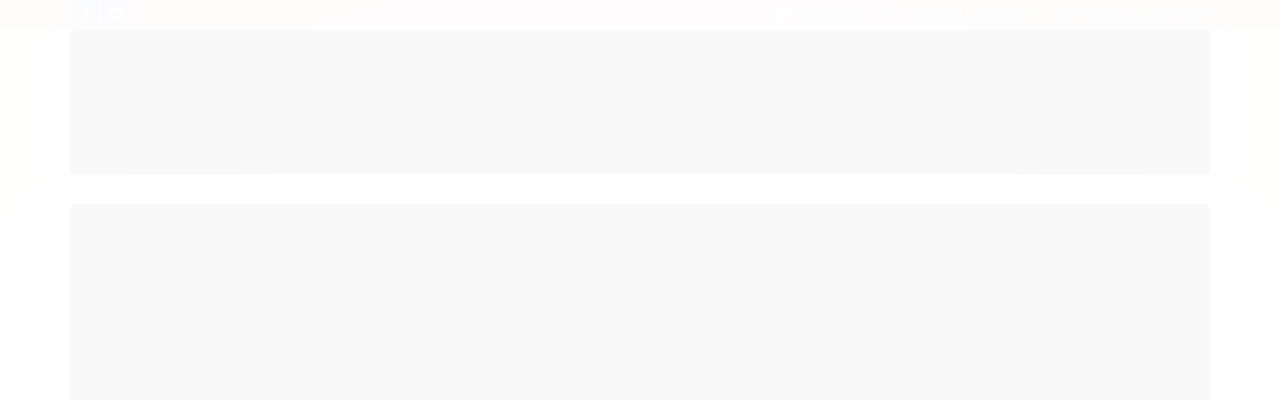

--- FILE ---
content_type: text/html; charset=utf-8
request_url: https://www.donaalca.com.br/alca-cesto-22600160
body_size: 19513
content:

<!DOCTYPE html>
<html lang="pt-br">
  <head>
    <meta charset="utf-8">
    <meta content='width=device-width, initial-scale=1.0, maximum-scale=2.0' name='viewport' />
    <title>
  
    Alças para Cestos - Qualidade e Estilo | Loja de Acessórios
  
</title>
    <meta http-equiv="X-UA-Compatible" content="IE=edge">
    <meta name="generator" content="Loja Integrada" />

    <link rel="dns-prefetch" href="https://cdn.awsli.com.br/">
    <link rel="preconnect" href="https://cdn.awsli.com.br/">
    <link rel="preconnect" href="https://fonts.googleapis.com">
    <link rel="preconnect" href="https://fonts.gstatic.com" crossorigin>

    
      <meta property="og:url" content="https://www.donaalca.com.br/alca-cesto-22600160" />
      <meta property="og:type" content="website" />
      <meta property="og:site_name" content="Dona Alça Acessórios" />
      <meta property="og:locale" content="pt_BR" />
    

    
  
    <script>
      setTimeout(function() {
        if (typeof removePageLoading === 'function') {
          removePageLoading();
        };
      }, 7000);
    </script>
  



    

  

    <link rel="canonical" href="https://www.donaalca.com.br/alca-cesto-22600160" />
  


  <meta property="og:title" content="Dona Alça Acessórios" />
  
    <meta property="og:image" content="https://cdn.awsli.com.br/2684/2684430/logo/logo_4-iqx3an7eps.png" />
  




  <meta property="og:description" content=" Alças para cestos em materiais sintéticos, ideais para personalizar cestos de crochê. Práticas e resistentes, perfeitas para conforto e estilo nos...">
  <meta name="description" content=" Alças para cestos em materiais sintéticos, ideais para personalizar cestos de crochê. Práticas e resistentes, perfeitas para conforto e estilo nos...">





  <meta name="robots" content="index, follow" />



    
      
        <link rel="shortcut icon" href="https://cdn.awsli.com.br/2684/2684430/favicon/favicon---dona-al-a-742tmj3pz0.png" />
      
      <link rel="icon" href="https://cdn.awsli.com.br/2684/2684430/favicon/favicon---dona-al-a-742tmj3pz0.png" sizes="192x192">
    
    
      <meta name="theme-color" content="#D5927F">
    

    
      <link rel="stylesheet" href="https://cdn.awsli.com.br/production/static/loja/estrutura/v1/css/all.min.css?v=dfd2cc0" type="text/css">
    
    <!--[if lte IE 8]><link rel="stylesheet" href="https://cdn.awsli.com.br/production/static/loja/estrutura/v1/css/ie-fix.min.css" type="text/css"><![endif]-->
    <!--[if lte IE 9]><style type="text/css">.lateral-fulbanner { position: relative; }</style><![endif]-->

    

    
    
      <link href="https://fonts.googleapis.com/css2?family=Raleway:wght@300;400;600;700&display=swap" rel="stylesheet">
    

    
      <link rel="stylesheet" href="https://cdn.awsli.com.br/production/static/loja/estrutura/v1/css/bootstrap-responsive.css?v=dfd2cc0" type="text/css">
      <link rel="stylesheet" href="https://cdn.awsli.com.br/production/static/loja/estrutura/v1/css/style-responsive.css?v=dfd2cc0">
    

    <link rel="stylesheet" href="/tema.css?v=20260115-161113">

    

    <script type="text/javascript">
      var LOJA_ID = 2684430;
      var MEDIA_URL = "https://cdn.awsli.com.br/";
      var API_URL_PUBLIC = 'https://api.awsli.com.br/';
      
        var CARRINHO_PRODS = [];
      
      var ENVIO_ESCOLHIDO = 0;
      var ENVIO_ESCOLHIDO_CODE = 0;
      var CONTRATO_INTERNACIONAL = false;
      var CONTRATO_BRAZIL = !CONTRATO_INTERNACIONAL;
      var IS_STORE_ASYNC = true;
      var IS_CLIENTE_ANONIMO = false;
    </script>

    

    <!-- Editor Visual -->
    

    <script>
      

      const isPreview = JSON.parse(sessionStorage.getItem('preview', true));
      if (isPreview) {
        const url = location.href
        location.search === '' && url + (location.search = '?preview=None')
      }
    </script>

    
      <script src="https://cdn.awsli.com.br/production/static/loja/estrutura/v1/js/all.min.js?v=dfd2cc0"></script>
    
    <!-- HTML5 shim and Respond.js IE8 support of HTML5 elements and media queries -->
    <!--[if lt IE 9]>
      <script src="https://oss.maxcdn.com/html5shiv/3.7.2/html5shiv.min.js"></script>
      <script src="https://oss.maxcdn.com/respond/1.4.2/respond.min.js"></script>
    <![endif]-->

    <link rel="stylesheet" href="https://cdn.awsli.com.br/production/static/loja/estrutura/v1/css/slick.min.css" type="text/css">
    <script src="https://cdn.awsli.com.br/production/static/loja/estrutura/v1/js/slick.min.js?v=dfd2cc0"></script>
    <link rel="stylesheet" href="https://cdn.awsli.com.br/production/static/css/jquery.fancybox.min.css" type="text/css" />
    <script src="https://cdn.awsli.com.br/production/static/js/jquery/jquery.fancybox.pack.min.js"></script>

    
    
  

  


    
      
        <!-- Global site tag (gtag.js) - Google Analytics -->
<script async src="https://www.googletagmanager.com/gtag/js?l=LIgtagDataLayer&id=G-KNN99MJ90V"></script>
<script>
  window.LIgtagDataLayer = window.LIgtagDataLayer || [];
  function LIgtag(){LIgtagDataLayer.push(arguments);}
  LIgtag('js', new Date());

  LIgtag('set', {
    'currency': 'BRL',
    'country': 'BR'
  });
  LIgtag('config', 'G-KNN99MJ90V');
  

  if(window.performance) {
    var timeSincePageLoad = Math.round(performance.now());
    LIgtag('event', 'timing_complete', {
      'name': 'load',
      'time': timeSincePageLoad
    });
  }

  $(document).on('li_view_home', function(_, eventID) {
    LIgtag('event', 'view_home');
  });

  $(document).on('li_select_product', function(_, eventID, data) {
    LIgtag('event', 'select_item', data);
  });

  $(document).on('li_start_contact', function(_, eventID, value) {
    LIgtag('event', 'start_contact', {
      value
    });
  });

  $(document).on('li_view_catalog', function(_, eventID) {
    LIgtag('event', 'view_catalog');
  });

  $(document).on('li_search', function(_, eventID, search_term) {
    LIgtag('event', 'search', {
      search_term
    });
  });

  $(document).on('li_filter_products', function(_, eventID, data) {
    LIgtag('event', 'filter_products', data);
  });

  $(document).on('li_sort_products', function(_, eventID, value) {
    LIgtag('event', 'sort_products', {
      value
    });
  });

  $(document).on('li_view_product', function(_, eventID, item) {
    LIgtag('event', 'view_item', {
      items: [item]
    });
  });

  $(document).on('li_select_variation', function(_, eventID, data) {
    LIgtag('event', 'select_variation', data);
  });

  $(document).on('li_calculate_shipping', function(_, eventID, data) {
    LIgtag('event', 'calculate_shipping', {
      zipcode: data.zipcode
    });
  });

  $(document).on('li_view_cart', function(_, eventID, data) {
    LIgtag('event', 'view_cart', data);
  });

  $(document).on('li_add_to_cart', function(_, eventID, data) {
    LIgtag('event', 'add_to_cart', {
      items: data.items
    });
  });

  $(document).on('li_apply_coupon', function(_, eventID, value) {
    LIgtag('event', 'apply_coupon', {
      value
    });
  });

  $(document).on('li_change_quantity', function(_, eventID, item) {
    LIgtag('event', 'change_quantity', {
      items: [item]
    });
  });

  $(document).on('li_remove_from_cart', function(_, eventID, item) {
    LIgtag('event', 'remove_from_cart', {
      items: [item]
    });
  });

  $(document).on('li_return_home', function(_, eventID) {
    LIgtag('event', 'return_home');
  });

  $(document).on('li_view_checkout', function(_, eventID, data) {
    LIgtag('event', 'begin_checkout', data);
  });

  $(document).on('li_login', function(_, eventID) {
    LIgtag('event', 'login');
  });

  $(document).on('li_change_address', function(_, eventID, value) {
    LIgtag('event', 'change_address', {
      value
    });
  });

  $(document).on('li_change_shipping', function(_, eventID, data) {
    LIgtag('event', 'add_shipping_info', data);
  });

  $(document).on('li_change_payment', function(_, eventID, data) {
    LIgtag('event', 'add_payment_info', data);
  });

  $(document).on('li_start_purchase', function(_, eventID) {
    LIgtag('event', 'start_purchase');
  });

  $(document).on('li_checkout_error', function(_, eventID, value) {
    LIgtag('event', 'checkout_error', {
      value
    });
  });

  $(document).on('li_purchase', function(_, eventID, data) {
    LIgtag('event', 'purchase', data);

    
  });
</script>
      
    

    
<script>
  var url = '/_events/api/setEvent';

  var sendMetrics = function(event, user = {}) {
    var unique_identifier = uuidv4();

    try {
      var data = {
        request: {
          id: unique_identifier,
          environment: 'production'
        },
        store: {
          id: 2684430,
          name: 'Dona Alça Acessórios',
          test_account: false,
          has_meta_app: window.has_meta_app ?? false,
          li_search: true
        },
        device: {
          is_mobile: /Mobi/.test(window.navigator.userAgent),
          user_agent: window.navigator.userAgent,
          ip: '###device_ip###'
        },
        page: {
          host: window.location.hostname,
          path: window.location.pathname,
          search: window.location.search,
          type: 'category',
          title: document.title,
          referrer: document.referrer
        },
        timestamp: '###server_timestamp###',
        user_timestamp: new Date().toISOString(),
        event,
        origin: 'store'
      };

      if (window.performance) {
        var [timing] = window.performance.getEntriesByType('navigation');

        data['time'] = {
          server_response: Math.round(timing.responseStart - timing.requestStart)
        };
      }

      var _user = {},
          user_email_cookie = $.cookie('user_email'),
          user_data_cookie = $.cookie('LI-UserData');

      if (user_email_cookie) {
        var user_email = decodeURIComponent(user_email_cookie);

        _user['email'] = user_email;
      }

      if (user_data_cookie) {
        var user_data = JSON.parse(user_data_cookie);

        _user['logged'] = user_data.logged;
        _user['id'] = user_data.id ?? undefined;
      }

      $.each(user, function(key, value) {
        _user[key] = value;
      });

      if (!$.isEmptyObject(_user)) {
        data['user'] = _user;
      }

      try {
        var session_identifier = $.cookie('li_session_identifier');

        if (!session_identifier) {
          session_identifier = uuidv4();
        };

        var expiration_date = new Date();

        expiration_date.setTime(expiration_date.getTime() + (30 * 60 * 1000)); // 30 minutos

        $.cookie('li_session_identifier', session_identifier, {
          expires: expiration_date,
          path: '/'
        });

        data['session'] = {
          id: session_identifier
        };
      } catch (err) { }

      try {
        var user_session_identifier = $.cookie('li_user_session_identifier');

        if (!user_session_identifier) {
          user_session_identifier = uuidv4();

          $.cookie('li_user_session_identifier', user_session_identifier, {
            path: '/'
          });
        };

        data['user_session'] = {
          id: user_session_identifier
        };
      } catch (err) { }

      var _cookies = {},
          fbc = $.cookie('_fbc'),
          fbp = $.cookie('_fbp');

      if (fbc) {
        _cookies['fbc'] = fbc;
      }

      if (fbp) {
        _cookies['fbp'] = fbp;
      }

      if (!$.isEmptyObject(_cookies)) {
        data['session']['cookies'] = _cookies;
      }

      try {
        var ab_test_cookie = $.cookie('li_ab_test_running');

        if (ab_test_cookie) {
          var ab_test = JSON.parse(atob(ab_test_cookie));

          if (ab_test.length) {
            data['store']['ab_test'] = ab_test;
          }
        }
      } catch (err) { }

      var _utm = {};

      $.each(sessionStorage, function(key, value) {
        if (key.startsWith('utm_')) {
          var name = key.split('_')[1];

          _utm[name] = value;
        }
      });

      if (!$.isEmptyObject(_utm)) {
        data['session']['utm'] = _utm;
      }

      var controller = new AbortController();

      setTimeout(function() {
        controller.abort();
      }, 5000);

      fetch(url, {
        keepalive: true,
        method: 'POST',
        headers: {
          'Content-Type': 'application/json'
        },
        body: JSON.stringify({ data }),
        signal: controller.signal
      });
    } catch (err) { }

    return unique_identifier;
  }
</script>

    
<script>
  (function() {
    var initABTestHandler = function() {
      try {
        if ($.cookie('li_ab_test_running')) {
          return
        };
        var running_tests = [];

        
        
        
        

        var running_tests_to_cookie = JSON.stringify(running_tests);
        running_tests_to_cookie = btoa(running_tests_to_cookie);
        $.cookie('li_ab_test_running', running_tests_to_cookie, {
          path: '/'
        });

        
        if (running_tests.length > 0) {
          setTimeout(function() {
            $.ajax({
              url: "/conta/status"
            });
          }, 500);
        };

      } catch (err) { }
    }
    setTimeout(initABTestHandler, 500);
  }());
</script>

    
<script>
  $(function() {
    // Clicar em um produto
    $('.listagem-item').click(function() {
      var row, column;

      var $list = $(this).closest('[data-produtos-linha]'),
          index = $(this).closest('li').index();

      if($list.find('.listagem-linha').length === 1) {
        var productsPerRow = $list.data('produtos-linha');

        row = Math.floor(index / productsPerRow) + 1;
        column = (index % productsPerRow) + 1;
      } else {
        row = $(this).closest('.listagem-linha').index() + 1;
        column = index + 1;
      }

      var body = {
        item_id: $(this).attr('data-id'),
        item_sku: $(this).find('.produto-sku').text(),
        item_name: $(this).find('.nome-produto').text().trim(),
        item_row: row,
        item_column: column
      };

      var eventID = sendMetrics({
        type: 'event',
        name: 'select_product',
        data: body
      });

      $(document).trigger('li_select_product', [eventID, body]);
    });

    // Clicar no "Fale Conosco"
    $('#modalContato').on('show', function() {
      var value = 'Fale Conosco';

      var eventID = sendMetrics({
        type: 'event',
        name: 'start_contact',
        data: { text: value }
      });

      $(document).trigger('li_start_contact', [eventID, value]);
    });

    // Clicar no WhatsApp
    $('.li-whatsapp a').click(function() {
      var value = 'WhatsApp';

      var eventID = sendMetrics({
        type: 'event',
        name: 'start_contact',
        data: { text: value }
      });

      $(document).trigger('li_start_contact', [eventID, value]);
    });

    
      // Visualizar a catálogo
      var eventID = sendMetrics({
        type: 'pageview',
        name: 'view_catalog'
      });

      $(document).trigger('li_view_catalog', [eventID]);

      var params = new URLSearchParams(window.location.search),
          oldParams = document.referrer ? new URL(document.referrer).searchParams : new URLSearchParams();

      // Filtrar produtos
      if(params.has('fq')) {
        var value = params.get('fq');

        if(value !== oldParams.get('fq')) {
          var attribute = value.split(':'),
              body = {
                attribute_name: attribute[0],
                attribute_value: attribute[1]
              };

          var eventID = sendMetrics({
            type: 'event',
            name: 'filter_products',
            data: body
          });

          $(document).trigger('li_filter_products', [eventID, body]);
        }
      }

      // Ordenar produtos
      if(params.has('sort')) {
        var value = params.get('sort');

        if(value !== oldParams.get('sort')) {
          var eventID = sendMetrics({
            type: 'event',
            name: 'sort_products',
            data: { text: value }
          });

          $(document).trigger('li_sort_products', [eventID, value]);
        }
      }

      // Alterar página
      if(params.has('pagina')) {
        var previous_page = oldParams.has('pagina') ? parseInt(oldParams.get('pagina')) : 1,
            next_page = parseInt(params.get('pagina'));

        if(next_page !== previous_page) {
          var body = {
            previous_page,
            next_page
          };

          var eventID = sendMetrics({
            type: 'event',
            name: 'change_page',
            data: body
          });

          $(document).trigger('li_change_page', [eventID, body]);
        }
      }

      
    
  });
</script>


    

    
      
    

    
      <link rel="stylesheet" href="/avancado.css?v=20260115-161113" type="text/css" />
    

    

    
  <link rel="manifest" href="/manifest.json" />




  </head>
  <body class="pagina-categoria categoria-22600160   ">
    <div id="fb-root"></div>
    
  
    <div id="full-page-loading">
      <div class="conteiner" style="height: 100%;">
        <div class="loading-placeholder-content">
          <div class="loading-placeholder-effect loading-placeholder-header"></div>
          <div class="loading-placeholder-effect loading-placeholder-body"></div>
        </div>
      </div>
      <script>
        var is_full_page_loading = true;
        function removePageLoading() {
          if (is_full_page_loading) {
            try {
              $('#full-page-loading').remove();
            } catch(e) {}
            try {
              var div_loading = document.getElementById('full-page-loading');
              if (div_loading) {
                div_loading.remove();
              };
            } catch(e) {}
            is_full_page_loading = false;
          };
        };
        $(function() {
          setTimeout(function() {
            removePageLoading();
          }, 1);
        });
      </script>
      <style>
        #full-page-loading { position: fixed; z-index: 9999999; margin: auto; top: 0; left: 0; bottom: 0; right: 0; }
        #full-page-loading:before { content: ''; display: block; position: fixed; top: 0; left: 0; width: 100%; height: 100%; background: rgba(255, 255, 255, .98); background: radial-gradient(rgba(255, 255, 255, .99), rgba(255, 255, 255, .98)); }
        .loading-placeholder-content { height: 100%; display: flex; flex-direction: column; position: relative; z-index: 1; }
        .loading-placeholder-effect { background-color: #F9F9F9; border-radius: 5px; width: 100%; animation: pulse-loading 1.5s cubic-bezier(0.4, 0, 0.6, 1) infinite; }
        .loading-placeholder-content .loading-placeholder-body { flex-grow: 1; margin-bottom: 30px; }
        .loading-placeholder-content .loading-placeholder-header { height: 20%; min-height: 100px; max-height: 200px; margin: 30px 0; }
        @keyframes pulse-loading{50%{opacity:.3}}
      </style>
    </div>
  



    
      
        


<div class="barra-inicial fundo-secundario">
  <div class="conteiner">
    <div class="row-fluid">
      <div class="lista-redes span3 hidden-phone">
        
          <ul>
            
              <li>
                <a href="https://facebook.com/donaalca" target="_blank" aria-label="Siga nos no Facebook"><i class="icon-facebook"></i></a>
              </li>
            
            
            
            
            
              <li>
                <a href="https://instagram.com/dona_alca" target="_blank" aria-label="Siga nos no Instagram"><i class="icon-instagram"></i></a>
              </li>
            
            
            
          </ul>
        
      </div>
      <div class="canais-contato span9">
        <ul>
          <li class="hidden-phone">
            <a href="#modalContato" data-toggle="modal" data-target="#modalContato">
              <i class="icon-comment"></i>
              Fale Conosco
            </a>
          </li>
          
            <li>
              <span>
                <i class="icon-phone"></i>Telefone: (11) 99716-8441
              </span>
            </li>
          
          
            <li class="tel-whatsapp">
              <span>
                <i class="fa fa-whatsapp"></i>Whatsapp: (11) 99716-8441
              </span>
            </li>
          
          
        </ul>
      </div>
    </div>
  </div>
</div>

      
    

    <div class="conteiner-principal">
      
        
          
<div id="cabecalho">

  <div class="atalhos-mobile visible-phone fundo-secundario borda-principal">
    <ul>

      <li><a href="https://www.donaalca.com.br/" class="icon-home"> </a></li>
      
      <li class="fundo-principal"><a href="https://www.donaalca.com.br/carrinho/index" class="icon-shopping-cart"> </a></li>
      
      
        <li class="menu-user-logged" style="display: none;"><a href="https://www.donaalca.com.br/conta/logout" class="icon-signout menu-user-logout"> </a></li>
      
      
      <li><a href="https://www.donaalca.com.br/conta/index" class="icon-user"> </a></li>
      
      <li class="vazia"><span>&nbsp;</span></li>

    </ul>
  </div>

  <div class="conteiner">
    <div class="row-fluid">
      <div class="span3">
        <h2 class="logo cor-secundaria">
          <a href="https://www.donaalca.com.br/" title="Dona Alça Acessórios">
            
            <img src="https://cdn.awsli.com.br/400x300/2684/2684430/logo/logo_4-iqx3an7eps.png" alt="Dona Alça Acessórios" />
            
          </a>
        </h2>


      </div>

      <div class="conteudo-topo span9">
        <div class="superior row-fluid hidden-phone">
          <div class="span8">
            
              
                <div class="btn-group menu-user-logged" style="display: none;">
                  <a href="https://www.donaalca.com.br/conta/index" class="botao secundario pequeno dropdown-toggle" data-toggle="dropdown">
                    Olá, <span class="menu-user-name"></span>
                    <span class="icon-chevron-down"></span>
                  </a>
                  <ul class="dropdown-menu">
                    <li>
                      <a href="https://www.donaalca.com.br/conta/index" title="Minha conta">Minha conta</a>
                    </li>
                    
                      <li>
                        <a href="https://www.donaalca.com.br/conta/pedido/listar" title="Minha conta">Meus pedidos</a>
                      </li>
                    
                    <li>
                      <a href="https://www.donaalca.com.br/conta/favorito/listar" title="Meus favoritos">Meus favoritos</a>
                    </li>
                    <li>
                      <a href="https://www.donaalca.com.br/conta/logout" title="Sair" class="menu-user-logout">Sair</a>
                    </li>
                  </ul>
                </div>
              
              
                <a href="https://www.donaalca.com.br/conta/login" class="bem-vindo cor-secundaria menu-user-welcome">
                  Bem-vindo, <span class="cor-principal">identifique-se</span> para fazer pedidos
                </a>
              
            
          </div>
          <div class="span4">
            <ul class="acoes-conta borda-alpha">
              
                <li>
                  <i class="icon-list fundo-principal"></i>
                  <a href="https://www.donaalca.com.br/conta/pedido/listar" class="cor-secundaria">Meus Pedidos</a>
                </li>
              
              
                <li>
                  <i class="icon-user fundo-principal"></i>
                  <a href="https://www.donaalca.com.br/conta/index" class="cor-secundaria">Minha Conta</a>
                </li>
              
            </ul>
          </div>
        </div>

        <div class="inferior row-fluid ">
          <div class="span8 busca-mobile">
            <a href="javascript:;" class="atalho-menu visible-phone icon-th botao principal"> </a>

            <div class="busca borda-alpha">
              <form id="form-buscar" action="/buscar" method="get">
                <input id="auto-complete" type="text" name="q" placeholder="Digite o que você procura" value="" autocomplete="off" maxlength="255" />
                <button class="botao botao-busca icon-search fundo-secundario" aria-label="Buscar"></button>
              </form>
            </div>

          </div>

          
            <div class="span4 hidden-phone">
              

  <div class="carrinho vazio">
    
      <a href="https://www.donaalca.com.br/carrinho/index">
        <i class="icon-shopping-cart fundo-principal"></i>
        <strong class="qtd-carrinho titulo cor-secundaria" style="display: none;">0</strong>
        <span style="display: none;">
          
            <b class="titulo cor-secundaria"><span>Meu Carrinho</span></b>
          
          <span class="cor-secundaria">Produtos adicionados</span>
        </span>
        
          <span class="titulo cor-secundaria vazio-text">Carrinho vazio</span>
        
      </a>
    
    <div class="carrinho-interno-ajax"></div>
  </div>
  
<div class="minicart-placeholder" style="display: none;">
  <div class="carrinho-interno borda-principal">
    <ul>
      <li class="minicart-item-modelo">
        
          <div class="preco-produto com-promocao destaque-preco ">
            <div>
              <s class="preco-venda">
                R$ --PRODUTO_PRECO_DE--
              </s>
              <strong class="preco-promocional cor-principal">
                R$ --PRODUTO_PRECO_POR--
              </strong>
            </div>
          </div>
        
        <a data-href="--PRODUTO_URL--" class="imagem-produto">
          <img data-src="https://cdn.awsli.com.br/64x64/--PRODUTO_IMAGEM--" alt="--PRODUTO_NOME--" />
        </a>
        <a data-href="--PRODUTO_URL--" class="nome-produto cor-secundaria">
          --PRODUTO_NOME--
        </a>
        <div class="produto-sku hide">--PRODUTO_SKU--</div>
      </li>
    </ul>
    <div class="carrinho-rodape">
      <span class="carrinho-info">
        
          <i>--CARRINHO_QUANTIDADE-- produto no carrinho</i>
        
        
          
            <span class="carrino-total">
              Total: <strong class="titulo cor-principal">R$ --CARRINHO_TOTAL_ITENS--</strong>
            </span>
          
        
      </span>
      <a href="https://www.donaalca.com.br/carrinho/index" class="botao principal">
        
          <i class="icon-shopping-cart"></i>Ir para o carrinho
        
      </a>
    </div>
  </div>
</div>



            </div>
          
        </div>

      </div>
    </div>
    


  
    
      
<div class="menu superior">
  <ul class="nivel-um">
    


    


    
      <li class="categoria-id-23416798 com-filho borda-principal">
        <a href="https://www.donaalca.com.br/tiracolo-23416798" title="Tiracolo">
          <strong class="titulo cor-secundaria">Tiracolo</strong>
          
            <i class="icon-chevron-down fundo-secundario"></i>
          
        </a>
        
          <ul class="nivel-dois borda-alpha">
            

  <li class="categoria-id-23845822 ">
    <a href="https://www.donaalca.com.br/tiracolo-corrente-linha-color" title="Tiracolo Corrente - Linha Color">
      
      Tiracolo Corrente - Linha Color
    </a>
    
  </li>


          </ul>
        
      </li>
    
      <li class="categoria-id-23114543 com-filho borda-principal">
        <a href="https://www.donaalca.com.br/alcas-" title="Alças">
          <strong class="titulo cor-secundaria">Alças</strong>
          
            <i class="icon-chevron-down fundo-secundario"></i>
          
        </a>
        
          <ul class="nivel-dois borda-alpha">
            

  <li class="categoria-id-22600160 com-filho">
    <a href="https://www.donaalca.com.br/alca-cesto-22600160" title="Alça para Cesto">
      
        <i class="icon-chevron-right fundo-secundario"></i>
      
      Alça para Cesto
    </a>
    
      <ul class="nivel-tres">
        
          

  <li class="categoria-id-22600281 ">
    <a href="https://www.donaalca.com.br/alca-cesto-g" title="Alça de Cesto G">
      
      Alça de Cesto G
    </a>
    
  </li>

  <li class="categoria-id-22600275 ">
    <a href="https://www.donaalca.com.br/alca-cesto-m" title="Alça de Cesto M">
      
      Alça de Cesto M
    </a>
    
  </li>

  <li class="categoria-id-22600203 ">
    <a href="https://www.donaalca.com.br/alca-cesto-p" title="Alça de Cesto P">
      
      Alça de Cesto P
    </a>
    
  </li>


        
      </ul>
    
  </li>

  <li class="categoria-id-22059878 com-filho">
    <a href="https://www.donaalca.com.br/alcas-de-mao" title="Alças de Mão">
      
        <i class="icon-chevron-right fundo-secundario"></i>
      
      Alças de Mão
    </a>
    
      <ul class="nivel-tres">
        
          

  <li class="categoria-id-22600183 com-filho">
    <a href="https://www.donaalca.com.br/alca-classica-p" title="Alça Clássica P">
      
        <i class="icon-chevron-right fundo-secundario"></i>
      
      Alça Clássica P
    </a>
    
      <ul class="nivel-tres">
        
          

  <li class="categoria-id-23135756 ">
    <a href="https://www.donaalca.com.br/alca-classica-p-com-porta-alcas" title="Com Porta Alças">
      
      Com Porta Alças
    </a>
    
  </li>

  <li class="categoria-id-23135757 ">
    <a href="https://www.donaalca.com.br/alca-classica-p-para-croche" title="Para Crochê">
      
      Para Crochê
    </a>
    
  </li>


        
      </ul>
    
  </li>

  <li class="categoria-id-22038544 com-filho">
    <a href="https://www.donaalca.com.br/alca-elegance" title="Alça Elegance">
      
        <i class="icon-chevron-right fundo-secundario"></i>
      
      Alça Elegance
    </a>
    
      <ul class="nivel-tres">
        
          

  <li class="categoria-id-23130342 ">
    <a href="https://www.donaalca.com.br/alca-elegance-com-argola-articulada" title="Com Argola Articulada">
      
      Com Argola Articulada
    </a>
    
  </li>

  <li class="categoria-id-23130343 ">
    <a href="https://www.donaalca.com.br/alca-elegance-com-mosquetao" title="Com Mosquetão">
      
      Com Mosquetão
    </a>
    
  </li>


        
      </ul>
    
  </li>


        
      </ul>
    
  </li>

  <li class="categoria-id-22059876 com-filho">
    <a href="https://www.donaalca.com.br/alcas-de-ombro-para-bolsas" title="Alças de Ombro">
      
        <i class="icon-chevron-right fundo-secundario"></i>
      
      Alças de Ombro
    </a>
    
      <ul class="nivel-tres">
        
          

  <li class="categoria-id-23613704 ">
    <a href="https://www.donaalca.com.br/alca-conect" title="Alça Conect">
      
      Alça Conect
    </a>
    
  </li>

  <li class="categoria-id-23347808 ">
    <a href="https://www.donaalca.com.br/alca-corrente-dupla" title="Alça corrente dupla">
      
      Alça corrente dupla
    </a>
    
  </li>

  <li class="categoria-id-22038521 ">
    <a href="https://www.donaalca.com.br/par-de-alca-basica" title="Par de Alças Básicas">
      
      Par de Alças Básicas
    </a>
    
  </li>

  <li class="categoria-id-22038519 com-filho">
    <a href="https://www.donaalca.com.br/par-de-alca-classica-g" title="Par de Alças Clássicas G">
      
        <i class="icon-chevron-right fundo-secundario"></i>
      
      Par de Alças Clássicas G
    </a>
    
      <ul class="nivel-tres">
        
          

  <li class="categoria-id-23139488 ">
    <a href="https://www.donaalca.com.br/alca-classica-g-com-porta-alcas" title="Com Porta Alças">
      
      Com Porta Alças
    </a>
    
  </li>


        
      </ul>
    
  </li>

  <li class="categoria-id-22038514 com-filho">
    <a href="https://www.donaalca.com.br/par-de-alca-classica-m" title="Par de Alças Clássicas M">
      
        <i class="icon-chevron-right fundo-secundario"></i>
      
      Par de Alças Clássicas M
    </a>
    
      <ul class="nivel-tres">
        
          

  <li class="categoria-id-23139485 ">
    <a href="https://www.donaalca.com.br/alca-classica-m-com-porta-alcas" title="Com Porta Alças">
      
      Com Porta Alças
    </a>
    
  </li>

  <li class="categoria-id-23139490 ">
    <a href="https://www.donaalca.com.br/alca-classica-m-para-croche" title="Para Crochê">
      
      Para Crochê
    </a>
    
  </li>


        
      </ul>
    
  </li>

  <li class="categoria-id-22038925 ">
    <a href="https://www.donaalca.com.br/par-de-alca-coracao-" title="Par de Alças Coração">
      
      Par de Alças Coração
    </a>
    
  </li>

  <li class="categoria-id-22038903 ">
    <a href="https://www.donaalca.com.br/par-de-alca-flor-22038903" title="Par de Alças Flor">
      
      Par de Alças Flor
    </a>
    
  </li>

  <li class="categoria-id-22038508 ">
    <a href="https://www.donaalca.com.br/par-de-alca-japonesa-" title="Par de Alças Japonesa">
      
      Par de Alças Japonesa
    </a>
    
  </li>

  <li class="categoria-id-22822709 ">
    <a href="https://www.donaalca.com.br/par-de-alcas-retas-com-botao-de-pressao" title="Par de Alças Retas com Botão de Pressão">
      
      Par de Alças Retas com Botão de Pressão
    </a>
    
  </li>

  <li class="categoria-id-22038533 ">
    <a href="https://www.donaalca.com.br/par-de-alca-vintage" title="Par de Alças Vintage">
      
      Par de Alças Vintage
    </a>
    
  </li>


        
      </ul>
    
  </li>


          </ul>
        
      </li>
    
      <li class="categoria-id-22059881 com-filho borda-principal">
        <a href="https://www.donaalca.com.br/fechos-para-bolsas" title="Fechos">
          <strong class="titulo cor-secundaria">Fechos</strong>
          
            <i class="icon-chevron-down fundo-secundario"></i>
          
        </a>
        
          <ul class="nivel-dois borda-alpha">
            

  <li class="categoria-id-23477917 ">
    <a href="https://www.donaalca.com.br/botao-ima-circular" title="Botão imã circular">
      
      Botão imã circular
    </a>
    
  </li>

  <li class="categoria-id-23477925 ">
    <a href="https://www.donaalca.com.br/botao-ima-duplo" title="Botão imã duplo">
      
      Botão imã duplo
    </a>
    
  </li>

  <li class="categoria-id-23479037 ">
    <a href="https://www.donaalca.com.br/fecho-duplo" title="Fecho Duplo">
      
      Fecho Duplo
    </a>
    
  </li>

  <li class="categoria-id-23413411 ">
    <a href="https://www.donaalca.com.br/fecho-ima-duplo" title="Fecho Imã Duplo">
      
      Fecho Imã Duplo
    </a>
    
  </li>

  <li class="categoria-id-23477927 ">
    <a href="https://www.donaalca.com.br/fecho-lapela" title="Fecho lapela">
      
      Fecho lapela
    </a>
    
  </li>

  <li class="categoria-id-22040054 ">
    <a href="https://www.donaalca.com.br/fecho-para-bolsa-22040054" title="Fecho para Bolsa">
      
      Fecho para Bolsa
    </a>
    
  </li>


          </ul>
        
      </li>
    
      <li class="categoria-id-22585143 com-filho borda-principal">
        <a href="https://www.donaalca.com.br/fundos-para-bolsas" title="Fundos">
          <strong class="titulo cor-secundaria">Fundos</strong>
          
            <i class="icon-chevron-down fundo-secundario"></i>
          
        </a>
        
          <ul class="nivel-dois borda-alpha">
            

  <li class="categoria-id-23318797 com-filho">
    <a href="https://www.donaalca.com.br/com-bailarinas-23318797" title="Com Bailarinas">
      
        <i class="icon-chevron-right fundo-secundario"></i>
      
      Com Bailarinas
    </a>
    
      <ul class="nivel-tres">
        
          

  <li class="categoria-id-23318798 ">
    <a href="https://www.donaalca.com.br/fundo-g" title="Fundo G">
      
      Fundo G
    </a>
    
  </li>

  <li class="categoria-id-23318808 ">
    <a href="https://www.donaalca.com.br/fundo-m" title="Fundo M">
      
      Fundo M
    </a>
    
  </li>

  <li class="categoria-id-23318830 ">
    <a href="https://www.donaalca.com.br/fundo-oval-12x18" title="Fundo Oval (12x18)">
      
      Fundo Oval (12x18)
    </a>
    
  </li>

  <li class="categoria-id-23318829 ">
    <a href="https://www.donaalca.com.br/fundo-oval-m-8x22-" title="Fundo Oval M (8X22)">
      
      Fundo Oval M (8X22)
    </a>
    
  </li>

  <li class="categoria-id-23318809 ">
    <a href="https://www.donaalca.com.br/fundo-p" title="Fundo P">
      
      Fundo P
    </a>
    
  </li>

  <li class="categoria-id-23353034 ">
    <a href="https://www.donaalca.com.br/fundo-para-bolsa-retangular-10x30" title="Fundo para Bolsa Retangular (10x30)">
      
      Fundo para Bolsa Retangular (10x30)
    </a>
    
  </li>

  <li class="categoria-id-23318832 ">
    <a href="https://www.donaalca.com.br/z5lorimda-fundo-para-bolsa-de-croche-retangular-com-bailarina-15x25" title="Fundo Retangular (15x25)">
      
      Fundo Retangular (15x25)
    </a>
    
  </li>


        
      </ul>
    
  </li>

  <li class="categoria-id-23282728 com-filho">
    <a href="https://www.donaalca.com.br/sem-bailarina-23282728" title="Sem Bailarina">
      
        <i class="icon-chevron-right fundo-secundario"></i>
      
      Sem Bailarina
    </a>
    
      <ul class="nivel-tres">
        
          

  <li class="categoria-id-23317410 ">
    <a href="https://www.donaalca.com.br/fundo-g-23317410" title="Fundo G">
      
      Fundo G
    </a>
    
  </li>

  <li class="categoria-id-23317415 ">
    <a href="https://www.donaalca.com.br/fundo-m-23317415" title="Fundo M">
      
      Fundo M
    </a>
    
  </li>

  <li class="categoria-id-23318834 ">
    <a href="https://www.donaalca.com.br/fundo-oval-12x18-" title="Fundo Oval (12x18)">
      
      Fundo Oval (12x18)
    </a>
    
  </li>

  <li class="categoria-id-23318782 ">
    <a href="https://www.donaalca.com.br/fundo-oval-m-8x22" title="Fundo Oval M (8X22)">
      
      Fundo Oval M (8X22)
    </a>
    
  </li>

  <li class="categoria-id-23282731 ">
    <a href="https://www.donaalca.com.br/fundo-oval-8x15-23282731" title="Fundo Oval P (8x15)">
      
      Fundo Oval P (8x15)
    </a>
    
  </li>

  <li class="categoria-id-23317418 ">
    <a href="https://www.donaalca.com.br/fundo-p-23317418" title="Fundo P">
      
      Fundo P
    </a>
    
  </li>

  <li class="categoria-id-23353035 ">
    <a href="https://www.donaalca.com.br/fundo-para-bolsa-retangular-10x30-" title="Fundo para Bolsa Retangular (10x30)">
      
      Fundo para Bolsa Retangular (10x30)
    </a>
    
  </li>

  <li class="categoria-id-23318835 ">
    <a href="https://www.donaalca.com.br/fundo-retangular-15x25-" title="Fundo Retangular (15x25)">
      
      Fundo Retangular (15x25)
    </a>
    
  </li>


        
      </ul>
    
  </li>


          </ul>
        
      </li>
    
      <li class="categoria-id-23113633 com-filho borda-principal">
        <a href="https://www.donaalca.com.br/abas-para-bolsa" title="Abas">
          <strong class="titulo cor-secundaria">Abas</strong>
          
            <i class="icon-chevron-down fundo-secundario"></i>
          
        </a>
        
          <ul class="nivel-dois borda-alpha">
            

  <li class="categoria-id-23477935 ">
    <a href="https://www.donaalca.com.br/aba-com-alca-de-mao" title="Aba com Alça de mão e fecho torniquete (22x28)">
      
      Aba com Alça de mão e fecho torniquete (22x28)
    </a>
    
  </li>

  <li class="categoria-id-23353746 ">
    <a href="https://www.donaalca.com.br/aba-fecho-com-botao-ima-5x18" title="Aba Fecho com botão imã - Linha Basic (5x18)">
      
      Aba Fecho com botão imã - Linha Basic (5x18)
    </a>
    
  </li>

  <li class="categoria-id-23353749 ">
    <a href="https://www.donaalca.com.br/aba-fecho-metalico-5x18" title="Aba Fecho com Torniquete - Linha Basic (5x18)">
      
      Aba Fecho com Torniquete - Linha Basic (5x18)
    </a>
    
  </li>

  <li class="categoria-id-24026121 ">
    <a href="https://www.donaalca.com.br/aba-fecho-com-torniquete-linha-color-5x18" title="Aba Fecho com Torniquete - Linha Color (5x18)">
      
      Aba Fecho com Torniquete - Linha Color (5x18)
    </a>
    
  </li>

  <li class="categoria-id-23132926 ">
    <a href="https://www.donaalca.com.br/abas-m" title="Abas M - Linha Basic">
      
      Abas M - Linha Basic
    </a>
    
  </li>

  <li class="categoria-id-23132925 ">
    <a href="https://www.donaalca.com.br/abas-p-" title="Abas P - Linha Basic">
      
      Abas P - Linha Basic
    </a>
    
  </li>


          </ul>
        
      </li>
    
      <li class="categoria-id-22571608 com-filho borda-principal">
        <a href="https://www.donaalca.com.br/canal-de-ziper" title="Zíper">
          <strong class="titulo cor-secundaria">Zíper</strong>
          
            <i class="icon-chevron-down fundo-secundario"></i>
          
        </a>
        
          <ul class="nivel-dois borda-alpha">
            

  <li class="categoria-id-23416735 ">
    <a href="https://www.donaalca.com.br/ziper-estreito-5x30" title="Zíper Estreito G (5x30)">
      
      Zíper Estreito G (5x30)
    </a>
    
  </li>

  <li class="categoria-id-23416736 ">
    <a href="https://www.donaalca.com.br/ziper-estreito-5x25" title="Zíper Estreito M (5x25)">
      
      Zíper Estreito M (5x25)
    </a>
    
  </li>

  <li class="categoria-id-23416748 ">
    <a href="https://www.donaalca.com.br/ziper-estreito-5x20" title="Zíper Estreito P (5x20)">
      
      Zíper Estreito P (5x20)
    </a>
    
  </li>

  <li class="categoria-id-23416749 ">
    <a href="https://www.donaalca.com.br/ziper-estreito-5x15" title="Zíper Estreito PP (5x15)">
      
      Zíper Estreito PP (5x15)
    </a>
    
  </li>

  <li class="categoria-id-23114579 ">
    <a href="https://www.donaalca.com.br/ziper-g" title="Zíper Largo G">
      
      Zíper Largo G
    </a>
    
  </li>

  <li class="categoria-id-23114567 ">
    <a href="https://www.donaalca.com.br/ziper-m" title="Zíper Largo M">
      
      Zíper Largo M
    </a>
    
  </li>

  <li class="categoria-id-23114330 ">
    <a href="https://www.donaalca.com.br/ziper-p" title="Zíper Largo P">
      
      Zíper Largo P
    </a>
    
  </li>


          </ul>
        
      </li>
    
      <li class="categoria-id-23261503 com-filho borda-principal">
        <a href="https://www.donaalca.com.br/kits" title="Kits">
          <strong class="titulo cor-secundaria">Kits</strong>
          
            <i class="icon-chevron-down fundo-secundario"></i>
          
        </a>
        
          <ul class="nivel-dois borda-alpha">
            

  <li class="categoria-id-23261513 ">
    <a href="https://www.donaalca.com.br/kit-bolsa-saco-com-fundo" title="Kit Bolsa Saco com Fundo">
      
      Kit Bolsa Saco com Fundo
    </a>
    
  </li>

  <li class="categoria-id-23262207 ">
    <a href="https://www.donaalca.com.br/kit-de-bolsa-tiracolo-m" title="Kit de Bolsa Tiracolo M">
      
      Kit de Bolsa Tiracolo M
    </a>
    
  </li>

  <li class="categoria-id-23262136 ">
    <a href="https://www.donaalca.com.br/kit-mochila-com-fundo" title="Kit Mochila com Fundo">
      
      Kit Mochila com Fundo
    </a>
    
  </li>


          </ul>
        
      </li>
    
      <li class="categoria-id-23113399 com-filho borda-principal">
        <a href="https://www.donaalca.com.br/diversos" title="Diversos">
          <strong class="titulo cor-secundaria">Diversos</strong>
          
            <i class="icon-chevron-down fundo-secundario"></i>
          
        </a>
        
          <ul class="nivel-dois borda-alpha">
            

  <li class="categoria-id-23507132 ">
    <a href="https://www.donaalca.com.br/carteira" title="Carteira">
      
      Carteira
    </a>
    
  </li>


          </ul>
        
      </li>
    
      <li class="categoria-id-23257897 com-filho borda-principal">
        <a href="https://www.donaalca.com.br/parceiras" title="Kits Parceiras">
          <strong class="titulo cor-secundaria">Kits Parceiras</strong>
          
            <i class="icon-chevron-down fundo-secundario"></i>
          
        </a>
        
          <ul class="nivel-dois borda-alpha">
            

  <li class="categoria-id-23317291 com-filho">
    <a href="https://www.donaalca.com.br/art-luna-23317291" title="@artluna1">
      
        <i class="icon-chevron-right fundo-secundario"></i>
      
      @artluna1
    </a>
    
      <ul class="nivel-tres">
        
          

  <li class="categoria-id-23776911 ">
    <a href="https://www.donaalca.com.br/kit-unibag-artluna1" title="Kit Bolsa Primavera">
      
      Kit Bolsa Primavera
    </a>
    
  </li>


        
      </ul>
    
  </li>

  <li class="categoria-id-23319754 com-filho">
    <a href="https://www.donaalca.com.br/crochetandoamigas-23319754" title="@crochetandoamigas">
      
        <i class="icon-chevron-right fundo-secundario"></i>
      
      @crochetandoamigas
    </a>
    
      <ul class="nivel-tres">
        
          

  <li class="categoria-id-23319795 ">
    <a href="https://www.donaalca.com.br/kit-bolsa-crossbory-23319795" title="Kit Bolsa Crossbody">
      
      Kit Bolsa Crossbody
    </a>
    
  </li>

  <li class="categoria-id-23468598 ">
    <a href="https://www.donaalca.com.br/kit-bolsa-elisa" title="Kit Bolsa Elisa">
      
      Kit Bolsa Elisa
    </a>
    
  </li>

  <li class="categoria-id-23750659 ">
    <a href="https://www.donaalca.com.br/kit-bolsa-melissa" title="Kit Bolsa Melissa">
      
      Kit Bolsa Melissa
    </a>
    
  </li>

  <li class="categoria-id-23520087 ">
    <a href="https://www.donaalca.com.br/kit-bolsa-valentina" title="Kit Bolsa Valentina">
      
      Kit Bolsa Valentina
    </a>
    
  </li>


        
      </ul>
    
  </li>

  <li class="categoria-id-23722298 com-filho">
    <a href="https://www.donaalca.com.br/jacqalmeidacroche" title="@jacqalmeidacroche">
      
        <i class="icon-chevron-right fundo-secundario"></i>
      
      @jacqalmeidacroche
    </a>
    
      <ul class="nivel-tres">
        
          

  <li class="categoria-id-23724753 ">
    <a href="https://www.donaalca.com.br/kit-pochete-lisboa" title="Kit Pochete Lisboa">
      
      Kit Pochete Lisboa
    </a>
    
  </li>


        
      </ul>
    
  </li>

  <li class="categoria-id-23778329 com-filho">
    <a href="https://www.donaalca.com.br/kits-23778329" title="Kits">
      
        <i class="icon-chevron-right fundo-secundario"></i>
      
      Kits
    </a>
    
      <ul class="nivel-tres">
        
          

  <li class="categoria-id-23778352 ">
    <a href="https://www.donaalca.com.br/kit-uniag" title="Kit Uniag">
      
      Kit Uniag
    </a>
    
  </li>


        
      </ul>
    
  </li>

  <li class="categoria-id-23753633 com-filho">
    <a href="https://www.donaalca.com.br/kit-bolsa-dona-p" title="@nodeestilo">
      
        <i class="icon-chevron-right fundo-secundario"></i>
      
      @nodeestilo
    </a>
    
      <ul class="nivel-tres">
        
          

  <li class="categoria-id-23810163 ">
    <a href="https://www.donaalca.com.br/kit-acessorios-bolsa-dona-m-c-corrente" title="Kit acessórios Bolsa Dona M c/ corrente">
      
      Kit acessórios Bolsa Dona M c/ corrente
    </a>
    
  </li>

  <li class="categoria-id-23753672 ">
    <a href="https://www.donaalca.com.br/kit-acessorios-bolsa-dona-p" title="Kit acessórios Bolsa Dona P">
      
      Kit acessórios Bolsa Dona P
    </a>
    
  </li>

  <li class="categoria-id-23810142 ">
    <a href="https://www.donaalca.com.br/kit-bolsa-dona-p-c-corrente" title="Kit acessórios Bolsa Dona P c/ corrente">
      
      Kit acessórios Bolsa Dona P c/ corrente
    </a>
    
  </li>

  <li class="categoria-id-23905248 ">
    <a href="https://www.donaalca.com.br/kit-doninha" title="Kit Doninha">
      
      Kit Doninha
    </a>
    
  </li>


        
      </ul>
    
  </li>

  <li class="categoria-id-23623211 com-filho">
    <a href="https://www.donaalca.com.br/paula-saicosque" title="@paulasaicosque">
      
        <i class="icon-chevron-right fundo-secundario"></i>
      
      @paulasaicosque
    </a>
    
      <ul class="nivel-tres">
        
          

  <li class="categoria-id-23623213 ">
    <a href="https://www.donaalca.com.br/kit-agata-g" title="Kit Ágata G">
      
      Kit Ágata G
    </a>
    
  </li>

  <li class="categoria-id-23623212 ">
    <a href="https://www.donaalca.com.br/kit-agata-m" title="Kit Ágata M">
      
      Kit Ágata M
    </a>
    
  </li>

  <li class="categoria-id-23778328 ">
    <a href="https://www.donaalca.com.br/kit-bolsa-arabesco-paulasaicosque" title="Kit Bolsa Arabesco">
      
      Kit Bolsa Arabesco
    </a>
    
  </li>


        
      </ul>
    
  </li>


          </ul>
        
      </li>
    
  </ul>
</div>

    
  


  </div>
  <span id="delimitadorBarra"></span>
</div>

          

  


        
      

      
  


      <div id="corpo">
        <div class="conteiner">
          

          
  
<div class="breadcrumbs borda-alpha ">
  <ul>
    
      <li><a href="https://www.donaalca.com.br/"><i class="icon-home"></i>Página inicial</a></li>
    

    
      


  
    <li>
      <a href="https://www.donaalca.com.br/alcas-">Alças</a>
    </li>
  



  <li>
    
      <strong class="cor-secundaria">Alça para Cesto</strong>
    
  </li>


    
    
    

    
  </ul>
</div>



          
            <div class="secao-principal row-fluid sem-coluna">
              

                
                  
  <div class="coluna span3 ">
    
      

 <script>
$(document).ready(function() {
  const configuracao = {
    exibirDescricaoCategoria: true,
    posicaoDescricaoCategoria: 'header'
  };
  
  // Função para gerenciar layout responsivo
  function ajustarLayoutResponsivo() {
    const isMobile = $(window).width() <= 768;
    const $coluna = $('.row-fluid .coluna');
    const $descricaoCategoria = $('.categoria-descricao');
    
    if (configuracao.exibirDescricaoCategoria) {
      if (isMobile) {
        $coluna.css('display', 'block'); // Sobrescreve o 'display: none' do CSS com 'display: block'
        $coluna.find('.newsletter, .filtro-coluna').addClass('hidden');
        
        // Ajustar posição da descrição de categoria apenas se for footer
        if (configuracao.posicaoDescricaoCategoria === 'footer') {
          $descricaoCategoria.appendTo('.rodape');
        }
      } else {
        $coluna.css('display', ''); // Remove o inline style, permitindo que o CSS padrão seja aplicado
       
        
        // Reposicionar a descrição da categoria para non-mobile
        if (configuracao.posicaoDescricaoCategoria === 'footer') {
          setTimeout(function() {
            const $colunaEsquerda = $('.coluna.span3.esquerda');
            if ($colunaEsquerda.length) {
              $descricaoCategoria.appendTo($colunaEsquerda);
            } else {
              console.error('Elemento .coluna.span3.esquerda não encontrado no DOM');
            }
          }, 100);
        }
      }
      } else if (isMobile) {
        // Se não exibir descrição categoria em mobile, certifica-se que a coluna está escondida
        $coluna.css('display', '');
      }
  }
  
  // Função para gerenciar descrição resumida/completa
  function inicializarDescricaoExpandivel() {
    const $descricaoResumida = $('.descricao-resumida');
    const $descricaoCompleta = $('.descricao-completa');
    const $botaoVejaMais = $('.botao-veja-mais');
    
    // Verificar se as descrições são iguais
    if ($descricaoResumida.html() === $descricaoCompleta.html()) {
      $botaoVejaMais.hide();
      return;
    }
    
    // Configurar o botão de expandir/recolher
    $botaoVejaMais.on('click', function() {
      const $botao = $(this);
      const $container = $botao.closest('.descricao-container');
      const $resumida = $container.find('.descricao-resumida');
      const $completa = $container.find('.descricao-completa');
      
      const expandido = $botao.hasClass('expandido');
      
      // Toggle entre descrição resumida e completa
      if (!expandido) {
        // Mostrar descrição completa
        $resumida.hide();
        $completa.show();
      } else {
        // Mostrar descrição resumida
        $resumida.show();
        $completa.hide();
      }
      
      // Atualizar estado do botão
      $botao
        .toggleClass('expandido', !expandido)
        .text(!expandido ? 'Recolher' : 'Veja Mais')
        .attr('aria-expanded', (!expandido).toString());
    });
  }
  
  // Inicializar funcionalidades
  
  $(window).on('resize', ajustarLayoutResponsivo);
  ajustarLayoutResponsivo(); // Executar na carga inicial
  
  inicializarDescricaoExpandivel();
});
</script> 

<div class="menu lateral">

  <ul class="nivel-um">

    

      
    

      

        <li class="categoria-id-23114543 com-filho   borda-principal">
          <a href="https://www.donaalca.com.br/alcas-" title="Alças">
            
              <i class="icon-chevron-down fundo-secundario"></i>
            
            <strong class="titulo cor-secundaria">Alças</strong>
          </a>
          
            <ul class="nivel-dois borda-alpha">
              

  <li class="categoria-id-22600160 com-filho ativo ">
    <a href="https://www.donaalca.com.br/alca-cesto-22600160" title="Alça para Cesto">
      
        <i class="icon-chevron-right fundo-secundario"></i>
      
      Alça para Cesto
    </a>
    
      <ul class="nivel-tres">
        
          

  <li class="categoria-id-22600281   ">
    <a href="https://www.donaalca.com.br/alca-cesto-g" title="Alça de Cesto G">
      
      Alça de Cesto G
    </a>
    
  </li>

  <li class="categoria-id-22600275   ">
    <a href="https://www.donaalca.com.br/alca-cesto-m" title="Alça de Cesto M">
      
      Alça de Cesto M
    </a>
    
  </li>

  <li class="categoria-id-22600203   ">
    <a href="https://www.donaalca.com.br/alca-cesto-p" title="Alça de Cesto P">
      
      Alça de Cesto P
    </a>
    
  </li>


        
      </ul>
    
  </li>

  <li class="categoria-id-22059878 com-filho  ">
    <a href="https://www.donaalca.com.br/alcas-de-mao" title="Alças de Mão">
      
        <i class="icon-chevron-right fundo-secundario"></i>
      
      Alças de Mão
    </a>
    
      <ul class="nivel-tres">
        
          

  <li class="categoria-id-22600183 com-filho  ">
    <a href="https://www.donaalca.com.br/alca-classica-p" title="Alça Clássica P">
      
        <i class="icon-chevron-right fundo-secundario"></i>
      
      Alça Clássica P
    </a>
    
      <ul class="nivel-tres">
        
          

  <li class="categoria-id-23135756   ">
    <a href="https://www.donaalca.com.br/alca-classica-p-com-porta-alcas" title="Com Porta Alças">
      
      Com Porta Alças
    </a>
    
  </li>

  <li class="categoria-id-23135757   ">
    <a href="https://www.donaalca.com.br/alca-classica-p-para-croche" title="Para Crochê">
      
      Para Crochê
    </a>
    
  </li>


        
      </ul>
    
  </li>

  <li class="categoria-id-22038544 com-filho  ">
    <a href="https://www.donaalca.com.br/alca-elegance" title="Alça Elegance">
      
        <i class="icon-chevron-right fundo-secundario"></i>
      
      Alça Elegance
    </a>
    
      <ul class="nivel-tres">
        
          

  <li class="categoria-id-23130342   ">
    <a href="https://www.donaalca.com.br/alca-elegance-com-argola-articulada" title="Com Argola Articulada">
      
      Com Argola Articulada
    </a>
    
  </li>

  <li class="categoria-id-23130343   ">
    <a href="https://www.donaalca.com.br/alca-elegance-com-mosquetao" title="Com Mosquetão">
      
      Com Mosquetão
    </a>
    
  </li>


        
      </ul>
    
  </li>


        
      </ul>
    
  </li>

  <li class="categoria-id-22059876 com-filho  ">
    <a href="https://www.donaalca.com.br/alcas-de-ombro-para-bolsas" title="Alças de Ombro">
      
        <i class="icon-chevron-right fundo-secundario"></i>
      
      Alças de Ombro
    </a>
    
      <ul class="nivel-tres">
        
          

  <li class="categoria-id-23613704   ">
    <a href="https://www.donaalca.com.br/alca-conect" title="Alça Conect">
      
      Alça Conect
    </a>
    
  </li>

  <li class="categoria-id-23347808   ">
    <a href="https://www.donaalca.com.br/alca-corrente-dupla" title="Alça corrente dupla">
      
      Alça corrente dupla
    </a>
    
  </li>

  <li class="categoria-id-22038521   ">
    <a href="https://www.donaalca.com.br/par-de-alca-basica" title="Par de Alças Básicas">
      
      Par de Alças Básicas
    </a>
    
  </li>

  <li class="categoria-id-22038519 com-filho  ">
    <a href="https://www.donaalca.com.br/par-de-alca-classica-g" title="Par de Alças Clássicas G">
      
        <i class="icon-chevron-right fundo-secundario"></i>
      
      Par de Alças Clássicas G
    </a>
    
      <ul class="nivel-tres">
        
          

  <li class="categoria-id-23139488   ">
    <a href="https://www.donaalca.com.br/alca-classica-g-com-porta-alcas" title="Com Porta Alças">
      
      Com Porta Alças
    </a>
    
  </li>


        
      </ul>
    
  </li>

  <li class="categoria-id-22038514 com-filho  ">
    <a href="https://www.donaalca.com.br/par-de-alca-classica-m" title="Par de Alças Clássicas M">
      
        <i class="icon-chevron-right fundo-secundario"></i>
      
      Par de Alças Clássicas M
    </a>
    
      <ul class="nivel-tres">
        
          

  <li class="categoria-id-23139485   ">
    <a href="https://www.donaalca.com.br/alca-classica-m-com-porta-alcas" title="Com Porta Alças">
      
      Com Porta Alças
    </a>
    
  </li>

  <li class="categoria-id-23139490   ">
    <a href="https://www.donaalca.com.br/alca-classica-m-para-croche" title="Para Crochê">
      
      Para Crochê
    </a>
    
  </li>


        
      </ul>
    
  </li>

  <li class="categoria-id-22038925   ">
    <a href="https://www.donaalca.com.br/par-de-alca-coracao-" title="Par de Alças Coração">
      
      Par de Alças Coração
    </a>
    
  </li>

  <li class="categoria-id-22038903   ">
    <a href="https://www.donaalca.com.br/par-de-alca-flor-22038903" title="Par de Alças Flor">
      
      Par de Alças Flor
    </a>
    
  </li>

  <li class="categoria-id-22038508   ">
    <a href="https://www.donaalca.com.br/par-de-alca-japonesa-" title="Par de Alças Japonesa">
      
      Par de Alças Japonesa
    </a>
    
  </li>

  <li class="categoria-id-22822709   ">
    <a href="https://www.donaalca.com.br/par-de-alcas-retas-com-botao-de-pressao" title="Par de Alças Retas com Botão de Pressão">
      
      Par de Alças Retas com Botão de Pressão
    </a>
    
  </li>

  <li class="categoria-id-22038533   ">
    <a href="https://www.donaalca.com.br/par-de-alca-vintage" title="Par de Alças Vintage">
      
      Par de Alças Vintage
    </a>
    
  </li>


        
      </ul>
    
  </li>


            </ul>
          
        </li>
      
    

      
    

      
    

      
    

      
    

      
    

      
    

      
    
  </ul>
</div>

<div class="menu lateral outras">
  <ul class="nivel-um">
    
      
        <li class="categoria-id-23416798 borda-principal">
          <a href="https://www.donaalca.com.br/tiracolo-23416798" title="Tiracolo">
            <strong class="titulo cor-secundaria">Tiracolo</strong>
          </a>
        </li>
      
    
      
    
      
        <li class="categoria-id-22059881 borda-principal">
          <a href="https://www.donaalca.com.br/fechos-para-bolsas" title="Fechos">
            <strong class="titulo cor-secundaria">Fechos</strong>
          </a>
        </li>
      
    
      
        <li class="categoria-id-22585143 borda-principal">
          <a href="https://www.donaalca.com.br/fundos-para-bolsas" title="Fundos">
            <strong class="titulo cor-secundaria">Fundos</strong>
          </a>
        </li>
      
    
      
        <li class="categoria-id-23113633 borda-principal">
          <a href="https://www.donaalca.com.br/abas-para-bolsa" title="Abas">
            <strong class="titulo cor-secundaria">Abas</strong>
          </a>
        </li>
      
    
      
        <li class="categoria-id-22571608 borda-principal">
          <a href="https://www.donaalca.com.br/canal-de-ziper" title="Zíper">
            <strong class="titulo cor-secundaria">Zíper</strong>
          </a>
        </li>
      
    
      
        <li class="categoria-id-23261503 borda-principal">
          <a href="https://www.donaalca.com.br/kits" title="Kits">
            <strong class="titulo cor-secundaria">Kits</strong>
          </a>
        </li>
      
    
      
        <li class="categoria-id-23113399 borda-principal">
          <a href="https://www.donaalca.com.br/diversos" title="Diversos">
            <strong class="titulo cor-secundaria">Diversos</strong>
          </a>
        </li>
      
    
      
        <li class="categoria-id-23257897 borda-principal">
          <a href="https://www.donaalca.com.br/parceiras" title="Kits Parceiras">
            <strong class="titulo cor-secundaria">Kits Parceiras</strong>
          </a>
        </li>
      
    
  </ul>
</div>


  
    
  
    
      
        
          


<div class="lateral outras filtro-coluna faceta-preco">
  <div class="filtro lista borda-principal" data-toggle="tooltip" data-placement="right" title="" data-original-title="Você pode filtrar por mais de uma Preço. Para remover a seleção, clique novamente no item marcado.">
    <h4 class="titulo cor-secundaria">
      Filtrar por Preço
      
    </h4>
    <div class="atributo-lista">
      <ul>
        
          <li class="">
            <a href="?fq=price_range%3a0.0-24.99" rel="nofollow">
              
                <label>de R$ 0,00 até R$ 24,99 <small>(12)</small></label>
              
            </a>
          </li>
        
      </ul>
    </div>
  </div>
</div>

        
      
    
  


  





  <div class="row-fluid">
    
<div class="span">
  <div class="componente newsletter borda-principal">
    <div class="interno">
      <span class="titulo cor-secundaria">
        <i class="icon-envelope-alt"></i>Newsletter
      </span>
      <div class="interno-conteudo">
        <p class="texto-newsletter newsletter-cadastro">Receba nossas ofertas por e-mail</p>
        <div class="newsletter-cadastro input-conteiner">
          <input type="text" name="email" placeholder="Digite seu email" />
          <button class="botao botao-input fundo-principal icon-chevron-right newsletter-assinar" data-action="https://www.donaalca.com.br/newsletter/assinar/" aria-label="Assinar"></button>
        </div>
        <div class="newsletter-confirmacao hide">
          <i class="icon-ok icon-3x"></i>
          <span>Obrigado por se inscrever! Aguarde novidades da nossa loja em breve.</span>
        </div>
      </div>
    </div>
  </div>
</div>

  </div>




  <div class="componente categoria-descricao">
    <div class="interno">
      <h4 class="titulo cor-secundaria"><i class="icon-file-text"></i>Alça para Cesto</h4>
      <div class="descricao-container">
        <div class="descricao-resumida">
          As alças para cestos são ideais para dar um toque funcional e elegante aos seus projetos de cestos em crochê ou outros materiais. 

Desenvolvidas em materiais sintéticos de alta qualidade, nossas alças são resistentes e práticas, proporcionando maior conforto ao manuseio dos cestos. 

Com diversos modelos e cores, essas alças são fáceis de aplicar, permitindo personalizar e finalizar seus cestos com estilo. 

Se você procura uma solução prática para adicionar resistência e valor estéti ...
        </div>
        <div class="descricao-completa" style="display: none;">
          As alças para cestos são ideais para dar um toque funcional e elegante aos seus projetos de cestos em crochê ou outros materiais. 

Desenvolvidas em materiais sintéticos de alta qualidade, nossas alças são resistentes e práticas, proporcionando maior conforto ao manuseio dos cestos. 

Com diversos modelos e cores, essas alças são fáceis de aplicar, permitindo personalizar e finalizar seus cestos com estilo. 

Se você procura uma solução prática para adicionar resistência e valor estético aos seus cestos artesanais, explore nossa seleção de alças pensadas para durabilidade e versatilidade.
        </div>
        <button class="botao botao-veja-mais principal">Veja Mais</button>
      </div>
    </div>
  </div> 







    
  </div>


                
              

              
  <div class="conteudo span9">
    
    
        <div class="ordenar-listagem topo borda-alpha">
          <div class="row-fluid">
            <div class="span6 clearfix">
              
<div>
	<div class="input-append">
		
			<label for="botaoOrdenar">Relevância</label>
		
		<div class="btn-group">
			<button class="btn dropdown-toggle" id="botaoOrdenar" data-toggle="dropdown">
				<i class="icon-caret-down"></i>
			</button>

			<ul class="dropdown-menu pull-right">
				<li><a href="?" rel="nofollow"><i class="icon-sort-by-attributes-alt"
					style="margin-left: -3px; margin-right: 9px;"></i>Relevância</a></li>
				<li><a href="?sort=%2Bnome" rel="nofollow"><i class="icon-font"
							style="margin-left: -3px; margin-right: 9px;"></i>Ordem alfabética</a></li>
				<li><a href="?sort=mais_vendidos" rel="nofollow"><i class="icon-shopping-cart"
							style="margin-left: -3px; margin-right: 9px;"></i>Mais vendidos</a></li>
				<li><a href="?sort=%2Bpreco" rel="nofollow"><i class="icon-dollar"></i>Menor
						preço</a></li>
				<li><a href="?sort=-preco" rel="nofollow"><i class="icon-dollar"></i>Maior
						preço</a></li>
				<li><a href="?sort=promocao" rel="nofollow"><i class="icon-dollar"></i>Maior
						desconto</a></li>
				
			</ul>
		</div>
	</div>
</div>

            </div>

            
          </div>
        </div>
      <h1 class="titulo cor-secundaria">Alça para Cesto</h1>
      

<div id="listagemProdutos" class="listagem borda-alpha ">
  
    
      


  
  

<ul data-produtos-linha="4">
  
    <li class="listagem-linha "><ul class="">
      
        
          <li class="span3">
        
      
        

<div class="listagem-item prod-id-340756826  prod-cat-23114543 prod-cat-23114543 prod-cat-22600160 prod-cat-22600203" data-id="340756826">
  <a href="https://www.donaalca.com.br/alca-para-cesto-de-croche-preta-p" class="produto-sobrepor" title="Alça para Cesto de Crochê P - Preta"></a>
  <div class="imagem-produto has-zoom">
    <img loading="lazy" src="https://cdn.awsli.com.br/300x300/2684/2684430/produto/340756826/01---acp04---al-a-de-cesto-p---preta-ybgn8yfced.jpg" alt="Alça para Cesto de Crochê P - Preta" class="imagem-principal" data-imagem-caminho="https://cdn.awsli.com.br/300x300/2684/2684430/produto/340756826/02---acp04---al-a-de-cesto-p---preta---medidas-v0xdl7jquz.jpg" />
  </div>
  <div class="info-produto">
    <a href="https://www.donaalca.com.br/alca-para-cesto-de-croche-preta-p" class="nome-produto cor-secundaria">Alça para Cesto de Crochê P - Preta</a>
    <div class="produto-sku hide">ACP04</div>
    <div data-trustvox-product-code="340756826" class="hide trustvox-stars"></div>
    



    
      




  <div>
    
      <div class="preco-produto destaque-preco ">
        

          
            
          

          
            
              
                
                  <div>
                    
                      
                        
                          
                          <strong class="preco-promocional cor-principal titulo" data-sell-price="16.00">
                        
                      
                    
                      R$ 16,00
                    </strong>
                  </div>
                
              
            
          

          
            

  


          

          
            
            
              
<span class="desconto-a-vista">
  ou <strong class="cor-secundaria">R$ 15,20</strong>
  
    via Pix
  
</span>

            
          
        
      </div>
    
  </div>






    
  </div>

  


  
  
    
    <div class="acoes-produto hidden-phone">
      <a href="https://www.donaalca.com.br/alca-para-cesto-de-croche-preta-p" title="Ver detalhes do produto" class="botao botao-comprar principal">
        <i class="icon-search"></i>Ver detalhes
      </a>
    </div>
    <div class="acoes-produto-responsiva visible-phone">
      <a href="https://www.donaalca.com.br/alca-para-cesto-de-croche-preta-p" title="Ver detalhes do produto" class="tag-comprar fundo-principal">
        <span class="titulo">Ver detalhes</span>
        <i class="icon-search"></i>
      </a>
    </div>
    
  



  <div class="bandeiras-produto">
    
    
    
    
  </div>
</div>

      </li>
    
      
        
        
      
    
  
    
      
        
          <li class="span3">
        
      
        

<div class="listagem-item prod-id-340756765  prod-cat-23114543 prod-cat-23114543 prod-cat-22600160 prod-cat-22600203" data-id="340756765">
  <a href="https://www.donaalca.com.br/alca-para-cesto-de-croche-cafe-p" class="produto-sobrepor" title="Alça para Cesto de Crochê P - Café"></a>
  <div class="imagem-produto has-zoom">
    <img loading="lazy" src="https://cdn.awsli.com.br/300x300/2684/2684430/produto/340756765/01---acp03---al-a-de-cesto-p---caf--cs66t54o0i.jpg" alt="Alça para Cesto de Crochê P - Café" class="imagem-principal" data-imagem-caminho="https://cdn.awsli.com.br/300x300/2684/2684430/produto/340756765/02---acp03---al-a-de-cesto-p---caf----medidas-i8qyzyslar.jpg" />
  </div>
  <div class="info-produto">
    <a href="https://www.donaalca.com.br/alca-para-cesto-de-croche-cafe-p" class="nome-produto cor-secundaria">Alça para Cesto de Crochê P - Café</a>
    <div class="produto-sku hide">ACP03</div>
    <div data-trustvox-product-code="340756765" class="hide trustvox-stars"></div>
    



    
      




  <div>
    
      <div class="preco-produto destaque-preco ">
        

          
            
          

          
            
              
                
                  <div>
                    
                      
                        
                          
                          <strong class="preco-promocional cor-principal titulo" data-sell-price="16.00">
                        
                      
                    
                      R$ 16,00
                    </strong>
                  </div>
                
              
            
          

          
            

  


          

          
            
            
              
<span class="desconto-a-vista">
  ou <strong class="cor-secundaria">R$ 15,20</strong>
  
    via Pix
  
</span>

            
          
        
      </div>
    
  </div>






    
  </div>

  


  
  
    
    <div class="acoes-produto hidden-phone">
      <a href="https://www.donaalca.com.br/alca-para-cesto-de-croche-cafe-p" title="Ver detalhes do produto" class="botao botao-comprar principal">
        <i class="icon-search"></i>Ver detalhes
      </a>
    </div>
    <div class="acoes-produto-responsiva visible-phone">
      <a href="https://www.donaalca.com.br/alca-para-cesto-de-croche-cafe-p" title="Ver detalhes do produto" class="tag-comprar fundo-principal">
        <span class="titulo">Ver detalhes</span>
        <i class="icon-search"></i>
      </a>
    </div>
    
  



  <div class="bandeiras-produto">
    
    
    
    
  </div>
</div>

      </li>
    
      
        
        
      
    
  
    
      
        
          <li class="span3">
        
      
        

<div class="listagem-item prod-id-340756717  prod-cat-23114543 prod-cat-23114543 prod-cat-22600160 prod-cat-22600203" data-id="340756717">
  <a href="https://www.donaalca.com.br/alca-para-cesto-de-croche-caramelo-p" class="produto-sobrepor" title="Alça para Cesto de Crochê P - Caramelo"></a>
  <div class="imagem-produto has-zoom">
    <img loading="lazy" src="https://cdn.awsli.com.br/300x300/2684/2684430/produto/340756717/01---acp02---al-a-de-cesto-p---caramelo-ppp27d0ebf.jpg" alt="Alça para Cesto de Crochê P - Caramelo" class="imagem-principal" data-imagem-caminho="https://cdn.awsli.com.br/300x300/2684/2684430/produto/340756717/02---acp02---al-a-de-cesto-p---caramelo---medidas-cw83g1p0yb.jpg" />
  </div>
  <div class="info-produto">
    <a href="https://www.donaalca.com.br/alca-para-cesto-de-croche-caramelo-p" class="nome-produto cor-secundaria">Alça para Cesto de Crochê P - Caramelo</a>
    <div class="produto-sku hide">ACP02</div>
    <div data-trustvox-product-code="340756717" class="hide trustvox-stars"></div>
    



    
      




  <div>
    
      <div class="preco-produto destaque-preco ">
        

          
            
          

          
            
              
                
                  <div>
                    
                      
                        
                          
                          <strong class="preco-promocional cor-principal titulo" data-sell-price="16.00">
                        
                      
                    
                      R$ 16,00
                    </strong>
                  </div>
                
              
            
          

          
            

  


          

          
            
            
              
<span class="desconto-a-vista">
  ou <strong class="cor-secundaria">R$ 15,20</strong>
  
    via Pix
  
</span>

            
          
        
      </div>
    
  </div>






    
  </div>

  


  
  
    
    <div class="acoes-produto hidden-phone">
      <a href="https://www.donaalca.com.br/alca-para-cesto-de-croche-caramelo-p" title="Ver detalhes do produto" class="botao botao-comprar principal">
        <i class="icon-search"></i>Ver detalhes
      </a>
    </div>
    <div class="acoes-produto-responsiva visible-phone">
      <a href="https://www.donaalca.com.br/alca-para-cesto-de-croche-caramelo-p" title="Ver detalhes do produto" class="tag-comprar fundo-principal">
        <span class="titulo">Ver detalhes</span>
        <i class="icon-search"></i>
      </a>
    </div>
    
  



  <div class="bandeiras-produto">
    
    
    
    
  </div>
</div>

      </li>
    
      
        
        
      
    
  
    
      
        
          <li class="span3">
        
      
        

<div class="listagem-item prod-id-340756527  prod-cat-23114543 prod-cat-23114543 prod-cat-22600160 prod-cat-22600203" data-id="340756527">
  <a href="https://www.donaalca.com.br/alca-para-cesto-de-croche-bege-p" class="produto-sobrepor" title="Alça para Cesto de Crochê P - Bege"></a>
  <div class="imagem-produto has-zoom">
    <img loading="lazy" src="https://cdn.awsli.com.br/300x300/2684/2684430/produto/340756527/01---acp01---al-a-de-cesto-p---bege-okaqvqf4p4.jpg" alt="Alça para Cesto de Crochê P - Bege" class="imagem-principal" data-imagem-caminho="https://cdn.awsli.com.br/300x300/2684/2684430/produto/340756527/02---acp01---al-a-de-cesto-p---bege---medidas-41y5wwkf3l.jpg" />
  </div>
  <div class="info-produto">
    <a href="https://www.donaalca.com.br/alca-para-cesto-de-croche-bege-p" class="nome-produto cor-secundaria">Alça para Cesto de Crochê P - Bege</a>
    <div class="produto-sku hide">ACP01</div>
    <div data-trustvox-product-code="340756527" class="hide trustvox-stars"></div>
    



    
      




  <div>
    
      <div class="preco-produto destaque-preco ">
        

          
            
          

          
            
              
                
                  <div>
                    
                      
                        
                          
                          <strong class="preco-promocional cor-principal titulo" data-sell-price="16.00">
                        
                      
                    
                      R$ 16,00
                    </strong>
                  </div>
                
              
            
          

          
            

  


          

          
            
            
              
<span class="desconto-a-vista">
  ou <strong class="cor-secundaria">R$ 15,20</strong>
  
    via Pix
  
</span>

            
          
        
      </div>
    
  </div>






    
  </div>

  


  
  
    
    <div class="acoes-produto hidden-phone">
      <a href="https://www.donaalca.com.br/alca-para-cesto-de-croche-bege-p" title="Ver detalhes do produto" class="botao botao-comprar principal">
        <i class="icon-search"></i>Ver detalhes
      </a>
    </div>
    <div class="acoes-produto-responsiva visible-phone">
      <a href="https://www.donaalca.com.br/alca-para-cesto-de-croche-bege-p" title="Ver detalhes do produto" class="tag-comprar fundo-principal">
        <span class="titulo">Ver detalhes</span>
        <i class="icon-search"></i>
      </a>
    </div>
    
  



  <div class="bandeiras-produto">
    
    
    
    
  </div>
</div>

      </li>
    
      
        </ul></li>
        <li class="listagem-linha"><ul class="row-fluid">
      
    
  
    
      
        
          <li class="span3">
        
      
        

<div class="listagem-item prod-id-340754239  prod-cat-23114543 prod-cat-23114543 prod-cat-22600160 prod-cat-22600275" data-id="340754239">
  <a href="https://www.donaalca.com.br/alca-para-cesto-de-croche-preta-m" class="produto-sobrepor" title="Alça para Cesto de Crochê M - Preta"></a>
  <div class="imagem-produto has-zoom">
    <img loading="lazy" src="https://cdn.awsli.com.br/300x300/2684/2684430/produto/340754239/01---acm04---al-a-de-cesto-m---preta-zds1gveoed.jpg" alt="Alça para Cesto de Crochê M - Preta" class="imagem-principal" data-imagem-caminho="https://cdn.awsli.com.br/300x300/2684/2684430/produto/340754239/02---acm04---al-a-de-cesto-m---preta---medidas-ec1mvnvlxi.jpg" />
  </div>
  <div class="info-produto">
    <a href="https://www.donaalca.com.br/alca-para-cesto-de-croche-preta-m" class="nome-produto cor-secundaria">Alça para Cesto de Crochê M - Preta</a>
    <div class="produto-sku hide">ACM04</div>
    <div data-trustvox-product-code="340754239" class="hide trustvox-stars"></div>
    



    
      




  <div>
    
      <div class="preco-produto destaque-preco ">
        

          
            
          

          
            
              
                
                  <div>
                    
                      
                        
                          
                          <strong class="preco-promocional cor-principal titulo" data-sell-price="18.00">
                        
                      
                    
                      R$ 18,00
                    </strong>
                  </div>
                
              
            
          

          
            

  


          

          
            
            
              
<span class="desconto-a-vista">
  ou <strong class="cor-secundaria">R$ 17,10</strong>
  
    via Pix
  
</span>

            
          
        
      </div>
    
  </div>






    
  </div>

  


  
  
    
    <div class="acoes-produto hidden-phone">
      <a href="https://www.donaalca.com.br/alca-para-cesto-de-croche-preta-m" title="Ver detalhes do produto" class="botao botao-comprar principal">
        <i class="icon-search"></i>Ver detalhes
      </a>
    </div>
    <div class="acoes-produto-responsiva visible-phone">
      <a href="https://www.donaalca.com.br/alca-para-cesto-de-croche-preta-m" title="Ver detalhes do produto" class="tag-comprar fundo-principal">
        <span class="titulo">Ver detalhes</span>
        <i class="icon-search"></i>
      </a>
    </div>
    
  



  <div class="bandeiras-produto">
    
    
    
    
  </div>
</div>

      </li>
    
      
        
        
      
    
  
    
      
        
          <li class="span3">
        
      
        

<div class="listagem-item prod-id-340754132  prod-cat-23114543 prod-cat-22600160 prod-cat-22600275" data-id="340754132">
  <a href="https://www.donaalca.com.br/alca-para-cesto-de-croche-cafe-m" class="produto-sobrepor" title="Alça para Cesto de Crochê M - Café"></a>
  <div class="imagem-produto has-zoom">
    <img loading="lazy" src="https://cdn.awsli.com.br/300x300/2684/2684430/produto/340754132/01---acm03---al-a-de-cesto-m---caf--o5bpvl28i9.jpg" alt="Alça para Cesto de Crochê M - Café" class="imagem-principal" data-imagem-caminho="https://cdn.awsli.com.br/300x300/2684/2684430/produto/340754132/02---acm03---al-a-de-cesto-m---caf----medidas-jh8adak55b.jpg" />
  </div>
  <div class="info-produto">
    <a href="https://www.donaalca.com.br/alca-para-cesto-de-croche-cafe-m" class="nome-produto cor-secundaria">Alça para Cesto de Crochê M - Café</a>
    <div class="produto-sku hide">ACM03</div>
    <div data-trustvox-product-code="340754132" class="hide trustvox-stars"></div>
    



    
      




  <div>
    
      <div class="preco-produto destaque-preco ">
        

          
            
          

          
            
              
                
                  <div>
                    
                      
                        
                          
                          <strong class="preco-promocional cor-principal titulo" data-sell-price="18.00">
                        
                      
                    
                      R$ 18,00
                    </strong>
                  </div>
                
              
            
          

          
            

  


          

          
            
            
              
<span class="desconto-a-vista">
  ou <strong class="cor-secundaria">R$ 17,10</strong>
  
    via Pix
  
</span>

            
          
        
      </div>
    
  </div>






    
  </div>

  


  
  
    
    <div class="acoes-produto hidden-phone">
      <a href="https://www.donaalca.com.br/alca-para-cesto-de-croche-cafe-m" title="Ver detalhes do produto" class="botao botao-comprar principal">
        <i class="icon-search"></i>Ver detalhes
      </a>
    </div>
    <div class="acoes-produto-responsiva visible-phone">
      <a href="https://www.donaalca.com.br/alca-para-cesto-de-croche-cafe-m" title="Ver detalhes do produto" class="tag-comprar fundo-principal">
        <span class="titulo">Ver detalhes</span>
        <i class="icon-search"></i>
      </a>
    </div>
    
  



  <div class="bandeiras-produto">
    
    
    
    
  </div>
</div>

      </li>
    
      
        
        
      
    
  
    
      
        
          <li class="span3">
        
      
        

<div class="listagem-item prod-id-340754035  prod-cat-23114543 prod-cat-23114543 prod-cat-22600160 prod-cat-22600275" data-id="340754035">
  <a href="https://www.donaalca.com.br/alca-para-cesto-de-croche-caramelo-m" class="produto-sobrepor" title="Alça para Cesto de Crochê M - Caramelo"></a>
  <div class="imagem-produto has-zoom">
    <img loading="lazy" src="https://cdn.awsli.com.br/300x300/2684/2684430/produto/340754035/01---acm02---al-a-de-cesto-m---caramelo-s2wwhe6zej.jpg" alt="Alça para Cesto de Crochê M - Caramelo" class="imagem-principal" data-imagem-caminho="https://cdn.awsli.com.br/300x300/2684/2684430/produto/340754035/02---acm02---al-a-de-cesto-m---caramelo---medidas-vz913bc4lv.jpg" />
  </div>
  <div class="info-produto">
    <a href="https://www.donaalca.com.br/alca-para-cesto-de-croche-caramelo-m" class="nome-produto cor-secundaria">Alça para Cesto de Crochê M - Caramelo</a>
    <div class="produto-sku hide">ACM02</div>
    <div data-trustvox-product-code="340754035" class="hide trustvox-stars"></div>
    



    
      




  <div>
    
      <div class="preco-produto destaque-preco ">
        

          
            
          

          
            
              
                
                  <div>
                    
                      
                        
                          
                          <strong class="preco-promocional cor-principal titulo" data-sell-price="18.00">
                        
                      
                    
                      R$ 18,00
                    </strong>
                  </div>
                
              
            
          

          
            

  


          

          
            
            
              
<span class="desconto-a-vista">
  ou <strong class="cor-secundaria">R$ 17,10</strong>
  
    via Pix
  
</span>

            
          
        
      </div>
    
  </div>






    
  </div>

  


  
  
    
    <div class="acoes-produto hidden-phone">
      <a href="https://www.donaalca.com.br/alca-para-cesto-de-croche-caramelo-m" title="Ver detalhes do produto" class="botao botao-comprar principal">
        <i class="icon-search"></i>Ver detalhes
      </a>
    </div>
    <div class="acoes-produto-responsiva visible-phone">
      <a href="https://www.donaalca.com.br/alca-para-cesto-de-croche-caramelo-m" title="Ver detalhes do produto" class="tag-comprar fundo-principal">
        <span class="titulo">Ver detalhes</span>
        <i class="icon-search"></i>
      </a>
    </div>
    
  



  <div class="bandeiras-produto">
    
    
    
    
  </div>
</div>

      </li>
    
      
        
        
      
    
  
    
      
        
          <li class="span3">
        
      
        

<div class="listagem-item prod-id-340751887  prod-cat-23114543 prod-cat-23114543 prod-cat-22600160 prod-cat-22600275" data-id="340751887">
  <a href="https://www.donaalca.com.br/alca-para-cesto-de-croche-bege-m" class="produto-sobrepor" title="Alça para Cesto de Crochê M - Bege"></a>
  <div class="imagem-produto has-zoom">
    <img loading="lazy" src="https://cdn.awsli.com.br/300x300/2684/2684430/produto/340751887/01---acm01---al-a-de-cesto-m---bege-ffeu9y2scr.jpg" alt="Alça para Cesto de Crochê M - Bege" class="imagem-principal" data-imagem-caminho="https://cdn.awsli.com.br/300x300/2684/2684430/produto/340751887/02---acm01---al-a-de-cesto-m---bege---medidas-rezd1ijwks.jpg" />
  </div>
  <div class="info-produto">
    <a href="https://www.donaalca.com.br/alca-para-cesto-de-croche-bege-m" class="nome-produto cor-secundaria">Alça para Cesto de Crochê M - Bege</a>
    <div class="produto-sku hide">ACM01</div>
    <div data-trustvox-product-code="340751887" class="hide trustvox-stars"></div>
    



    
      




  <div>
    
      <div class="preco-produto destaque-preco ">
        

          
            
          

          
            
              
                
                  <div>
                    
                      
                        
                          
                          <strong class="preco-promocional cor-principal titulo" data-sell-price="18.00">
                        
                      
                    
                      R$ 18,00
                    </strong>
                  </div>
                
              
            
          

          
            

  


          

          
            
            
              
<span class="desconto-a-vista">
  ou <strong class="cor-secundaria">R$ 17,10</strong>
  
    via Pix
  
</span>

            
          
        
      </div>
    
  </div>






    
  </div>

  


  
  
    
    <div class="acoes-produto hidden-phone">
      <a href="https://www.donaalca.com.br/alca-para-cesto-de-croche-bege-m" title="Ver detalhes do produto" class="botao botao-comprar principal">
        <i class="icon-search"></i>Ver detalhes
      </a>
    </div>
    <div class="acoes-produto-responsiva visible-phone">
      <a href="https://www.donaalca.com.br/alca-para-cesto-de-croche-bege-m" title="Ver detalhes do produto" class="tag-comprar fundo-principal">
        <span class="titulo">Ver detalhes</span>
        <i class="icon-search"></i>
      </a>
    </div>
    
  



  <div class="bandeiras-produto">
    
    
    
    
  </div>
</div>

      </li>
    
      
        </ul></li>
        <li class="listagem-linha"><ul class="row-fluid">
      
    
  
    
      
        
          <li class="span3">
        
      
        

<div class="listagem-item prod-id-340751610  prod-cat-23114543 prod-cat-23114543 prod-cat-22600160 prod-cat-22600281" data-id="340751610">
  <a href="https://www.donaalca.com.br/alca-para-cesto-de-croche-preta-g" class="produto-sobrepor" title="Alça para Cesto de Crochê G - Preta"></a>
  <div class="imagem-produto has-zoom">
    <img loading="lazy" src="https://cdn.awsli.com.br/300x300/2684/2684430/produto/340751610/01---acg04---al-a-de-cesto-g---preta-vf0rcgb4qt.jpg" alt="Alça para Cesto de Crochê G - Preta" class="imagem-principal" data-imagem-caminho="https://cdn.awsli.com.br/300x300/2684/2684430/produto/340751610/02---acg04---al-a-de-cesto-g---preta---medidas-9gm5ybrkgf.jpg" />
  </div>
  <div class="info-produto">
    <a href="https://www.donaalca.com.br/alca-para-cesto-de-croche-preta-g" class="nome-produto cor-secundaria">Alça para Cesto de Crochê G - Preta</a>
    <div class="produto-sku hide">ACG04</div>
    <div data-trustvox-product-code="340751610" class="hide trustvox-stars"></div>
    



    
      




  <div>
    
      <div class="preco-produto destaque-preco ">
        

          
            
          

          
            
              
                
                  <div>
                    
                      
                        
                          
                          <strong class="preco-promocional cor-principal titulo" data-sell-price="20.00">
                        
                      
                    
                      R$ 20,00
                    </strong>
                  </div>
                
              
            
          

          
            

  


          

          
            
            
              
<span class="desconto-a-vista">
  ou <strong class="cor-secundaria">R$ 19,00</strong>
  
    via Pix
  
</span>

            
          
        
      </div>
    
  </div>






    
  </div>

  


  
  
    
    <div class="acoes-produto hidden-phone">
      <a href="https://www.donaalca.com.br/alca-para-cesto-de-croche-preta-g" title="Ver detalhes do produto" class="botao botao-comprar principal">
        <i class="icon-search"></i>Ver detalhes
      </a>
    </div>
    <div class="acoes-produto-responsiva visible-phone">
      <a href="https://www.donaalca.com.br/alca-para-cesto-de-croche-preta-g" title="Ver detalhes do produto" class="tag-comprar fundo-principal">
        <span class="titulo">Ver detalhes</span>
        <i class="icon-search"></i>
      </a>
    </div>
    
  



  <div class="bandeiras-produto">
    
    
    
    
  </div>
</div>

      </li>
    
      
        
        
      
    
  
    
      
        
          <li class="span3">
        
      
        

<div class="listagem-item prod-id-340751541  prod-cat-23114543 prod-cat-23114543 prod-cat-22600160 prod-cat-22600281" data-id="340751541">
  <a href="https://www.donaalca.com.br/alca-para-cesto-de-croche-cafe-g" class="produto-sobrepor" title="Alça para Cesto de Crochê G - Café"></a>
  <div class="imagem-produto has-zoom">
    <img loading="lazy" src="https://cdn.awsli.com.br/300x300/2684/2684430/produto/340751541/01---acg03---al-a-de-cesto-g---caf--8k9345s2j4.jpg" alt="Alça para Cesto de Crochê G - Café" class="imagem-principal" data-imagem-caminho="https://cdn.awsli.com.br/300x300/2684/2684430/produto/340751541/02---acg03---al-a-de-cesto-g---caf----medidas-kubr95wjep.jpg" />
  </div>
  <div class="info-produto">
    <a href="https://www.donaalca.com.br/alca-para-cesto-de-croche-cafe-g" class="nome-produto cor-secundaria">Alça para Cesto de Crochê G - Café</a>
    <div class="produto-sku hide">ACG03</div>
    <div data-trustvox-product-code="340751541" class="hide trustvox-stars"></div>
    



    
      




  <div>
    
      <div class="preco-produto destaque-preco ">
        

          
            
          

          
            
              
                
                  <div>
                    
                      
                        
                          
                          <strong class="preco-promocional cor-principal titulo" data-sell-price="20.00">
                        
                      
                    
                      R$ 20,00
                    </strong>
                  </div>
                
              
            
          

          
            

  


          

          
            
            
              
<span class="desconto-a-vista">
  ou <strong class="cor-secundaria">R$ 19,00</strong>
  
    via Pix
  
</span>

            
          
        
      </div>
    
  </div>






    
  </div>

  


  
  
    
    <div class="acoes-produto hidden-phone">
      <a href="https://www.donaalca.com.br/alca-para-cesto-de-croche-cafe-g" title="Ver detalhes do produto" class="botao botao-comprar principal">
        <i class="icon-search"></i>Ver detalhes
      </a>
    </div>
    <div class="acoes-produto-responsiva visible-phone">
      <a href="https://www.donaalca.com.br/alca-para-cesto-de-croche-cafe-g" title="Ver detalhes do produto" class="tag-comprar fundo-principal">
        <span class="titulo">Ver detalhes</span>
        <i class="icon-search"></i>
      </a>
    </div>
    
  



  <div class="bandeiras-produto">
    
    
    
    
  </div>
</div>

      </li>
    
      
        
        
      
    
  
    
      
        
          <li class="span3">
        
      
        

<div class="listagem-item prod-id-340751098  prod-cat-23114543 prod-cat-23114543 prod-cat-22600160 prod-cat-22600281" data-id="340751098">
  <a href="https://www.donaalca.com.br/alca-para-cesto-de-croche-caramelo-g" class="produto-sobrepor" title="Alça para Cesto de Crochê G - Caramelo"></a>
  <div class="imagem-produto has-zoom">
    <img loading="lazy" src="https://cdn.awsli.com.br/300x300/2684/2684430/produto/340751098/01---acg02---al-a-de-cesto-g---caramelo-jvy2lr0rg4.jpg" alt="Alça para Cesto de Crochê G - Caramelo" class="imagem-principal" data-imagem-caminho="https://cdn.awsli.com.br/300x300/2684/2684430/produto/340751098/02---acg02---al-a-de-cesto-g---caramelo---medidas-dzhnre2q9k.jpg" />
  </div>
  <div class="info-produto">
    <a href="https://www.donaalca.com.br/alca-para-cesto-de-croche-caramelo-g" class="nome-produto cor-secundaria">Alça para Cesto de Crochê G - Caramelo</a>
    <div class="produto-sku hide">ACG02</div>
    <div data-trustvox-product-code="340751098" class="hide trustvox-stars"></div>
    



    
      




  <div>
    
      <div class="preco-produto destaque-preco ">
        

          
            
          

          
            
              
                
                  <div>
                    
                      
                        
                          
                          <strong class="preco-promocional cor-principal titulo" data-sell-price="20.00">
                        
                      
                    
                      R$ 20,00
                    </strong>
                  </div>
                
              
            
          

          
            

  


          

          
            
            
              
<span class="desconto-a-vista">
  ou <strong class="cor-secundaria">R$ 19,00</strong>
  
    via Pix
  
</span>

            
          
        
      </div>
    
  </div>






    
  </div>

  


  
  
    
    <div class="acoes-produto hidden-phone">
      <a href="https://www.donaalca.com.br/alca-para-cesto-de-croche-caramelo-g" title="Ver detalhes do produto" class="botao botao-comprar principal">
        <i class="icon-search"></i>Ver detalhes
      </a>
    </div>
    <div class="acoes-produto-responsiva visible-phone">
      <a href="https://www.donaalca.com.br/alca-para-cesto-de-croche-caramelo-g" title="Ver detalhes do produto" class="tag-comprar fundo-principal">
        <span class="titulo">Ver detalhes</span>
        <i class="icon-search"></i>
      </a>
    </div>
    
  



  <div class="bandeiras-produto">
    
    
    
    
  </div>
</div>

      </li>
    
      
        
        
      
    
  
    
      
        
          <li class="span3">
        
      
        

<div class="listagem-item prod-id-340750746  prod-cat-23114543 prod-cat-23114543 prod-cat-22600160 prod-cat-22600281" data-id="340750746">
  <a href="https://www.donaalca.com.br/alca-para-cesto-de-croche-bege-g" class="produto-sobrepor" title="Alça para Cesto de Crochê G - Bege"></a>
  <div class="imagem-produto has-zoom">
    <img loading="lazy" src="https://cdn.awsli.com.br/300x300/2684/2684430/produto/340750746/01---acg01---al-a-de-cesto-g---bege-3be95bq2ct.jpg" alt="Alça para Cesto de Crochê G - Bege" class="imagem-principal" data-imagem-caminho="https://cdn.awsli.com.br/300x300/2684/2684430/produto/340750746/02---acg01---al-a-de-cesto-g---bege---medidas-cha1m73f0n.jpg" />
  </div>
  <div class="info-produto">
    <a href="https://www.donaalca.com.br/alca-para-cesto-de-croche-bege-g" class="nome-produto cor-secundaria">Alça para Cesto de Crochê G - Bege</a>
    <div class="produto-sku hide">ACG01</div>
    <div data-trustvox-product-code="340750746" class="hide trustvox-stars"></div>
    



    
      




  <div>
    
      <div class="preco-produto destaque-preco ">
        

          
            
          

          
            
              
                
                  <div>
                    
                      
                        
                          
                          <strong class="preco-promocional cor-principal titulo" data-sell-price="20.00">
                        
                      
                    
                      R$ 20,00
                    </strong>
                  </div>
                
              
            
          

          
            

  


          

          
            
            
              
<span class="desconto-a-vista">
  ou <strong class="cor-secundaria">R$ 19,00</strong>
  
    via Pix
  
</span>

            
          
        
      </div>
    
  </div>






    
  </div>

  


  
  
    
    <div class="acoes-produto hidden-phone">
      <a href="https://www.donaalca.com.br/alca-para-cesto-de-croche-bege-g" title="Ver detalhes do produto" class="botao botao-comprar principal">
        <i class="icon-search"></i>Ver detalhes
      </a>
    </div>
    <div class="acoes-produto-responsiva visible-phone">
      <a href="https://www.donaalca.com.br/alca-para-cesto-de-croche-bege-g" title="Ver detalhes do produto" class="tag-comprar fundo-principal">
        <span class="titulo">Ver detalhes</span>
        <i class="icon-search"></i>
      </a>
    </div>
    
  



  <div class="bandeiras-produto">
    
    
    
    
  </div>
</div>

      </li>
    
      
        </ul></li>
        
      
    
  
</ul>

    
  
</div>

      <div class="ordenar-listagem rodape borda-alpha">
        <div class="row-fluid">
          
        </div>
      </div>
    
  </div>


              
            </div>
          
          <div class="secao-secundaria">
            
            
          </div>
        </div>
      </div>

      
        
          



<div id="rodape">
  <div class="institucional fundo-secundario">
    <div class="conteiner">
      <div class="row-fluid">
        <div class="span9">
          <div class="row-fluid">
            
              
                
                  
                    
<div class="span4 links-rodape links-rodape-categorias">
  <span class="titulo">Categorias</span>
  <ul class=" total-itens_9">
    
      
        <li>
          <a href="https://www.donaalca.com.br/tiracolo-23416798">
            Tiracolo
          </a>
        </li>
      
    
      
        <li>
          <a href="https://www.donaalca.com.br/alcas-">
            Alças
          </a>
        </li>
      
    
      
        <li>
          <a href="https://www.donaalca.com.br/fechos-para-bolsas">
            Fechos
          </a>
        </li>
      
    
      
        <li>
          <a href="https://www.donaalca.com.br/fundos-para-bolsas">
            Fundos
          </a>
        </li>
      
    
      
        <li>
          <a href="https://www.donaalca.com.br/abas-para-bolsa">
            Abas
          </a>
        </li>
      
    
      
        <li>
          <a href="https://www.donaalca.com.br/canal-de-ziper">
            Zíper
          </a>
        </li>
      
    
      
        <li>
          <a href="https://www.donaalca.com.br/kits">
            Kits
          </a>
        </li>
      
    
      
        <li>
          <a href="https://www.donaalca.com.br/diversos">
            Diversos
          </a>
        </li>
      
    
      
        <li>
          <a href="https://www.donaalca.com.br/parceiras">
            Kits Parceiras
          </a>
        </li>
      
    
  </ul>
</div>

                  
                
                  
                    

  <div class="span4 links-rodape links-rodape-paginas">
    <span class="titulo">Conteúdo</span>
    <ul>
      <li><a href="#modalContato" data-toggle="modal" data-target="#modalContato">Fale Conosco</a></li>
      
        <li><a href="https://www.donaalca.com.br/pagina/meios-de-pagamento-e-de-frete.html">Meios de pagamento e de frete</a></li>
      
        <li><a href="https://www.donaalca.com.br/pagina/politica-de-privacidade.html">Política de privacidade</a></li>
      
        <li><a href="https://www.donaalca.com.br/pagina/politica-de-trocas-e-devolucoes.html">Política de Trocas e Devoluções</a></li>
      
        <li><a href="https://www.donaalca.com.br/pagina/quem-somos.html">Quem somos</a></li>
      
    </ul>
  </div>


                  
                
                  
                    <div class="span4 sobre-loja-rodape">
  <span class="titulo">Sobre a loja</span>
  <p>
      Acessórios para Bolsa produzidas Artesanalmente
Fabricação própria
  </p>
</div>

                  
                
                  
                
              
            
              
            
            
            <div class="span12 visible-phone">
              <span class="titulo">Contato</span>
              <ul>
                
                <li>
                  <a href="tel:(11) 99716-8441">
                    <i class="icon-phone"></i> Telefone: (11) 99716-8441
                  </a>
                </li>
                
                
                <li class="tel-whatsapp">
                  <a href="https://api.whatsapp.com/send?phone=5511997168441" target="_blank">
                    <i class="fa fa-whatsapp"></i> Whatsapp: (11) 99716-8441
                  </a>
                </li>
                
                
                
                <li>
                  <a href="mailto:pelissolifernanda@gmail.com">
                    <i class="fa fa-envelope"></i> E-mail: pelissolifernanda@gmail.com
                  </a>
                </li>
                
              </ul>
            </div>
            
          </div>
        </div>
        
          <!--googleoff: all-->
            <div class="span3">
              <div class="redes-sociais borda-principal">
                <span class="titulo cor-secundaria hidden-phone">Social</span>
                
  <div class="caixa-facebook hidden-phone">
    <div class="fb-page" data-href="https://www.facebook.com/donaalca" data-small-header="false" data-adapt-container-width="true" data-hide-cover="false" data-width="220" data-height="300" data-show-facepile="true"><div class="fb-xfbml-parse-ignore"><blockquote cite="https://www.facebook.com/donaalca"><a href="https://www.facebook.com/donaalca">donaalca</a></blockquote></div></div>
  </div>


                
  <div class="lista-redes ">
    <ul>
      
        <li class="visible-phone">
          <a href="https://facebook.com/donaalca" target="_blank" aria-label="Siga nos no Facebook"><i class="icon-facebook"></i></a>
        </li>
      
      
      
      
      
        <li>
          <a href="https://instagram.com/dona_alca" target="_blank" aria-label="Siga nos no Instagram"><i class="icon-instagram"></i></a>
        </li>
      
      
      
    </ul>
  </div>


              </div>
            </div>
          <!--googleon: all-->
        
      </div>
    </div>
  </div>

  <div class="pagamento-selos">
    <div class="conteiner">
      <div class="row-fluid">
        
          
        
          
            
              
                
  <div class="span4 pagamento">
    <span class="titulo cor-secundaria">Pague com</span>
    <ul class="bandeiras-pagamento">
      
        <li><i class="icone-pagamento visa" title="visa"></i></li>
      
        <li><i class="icone-pagamento mastercard" title="mastercard"></i></li>
      
        <li><i class="icone-pagamento elo" title="elo"></i></li>
      
        <li><i class="icone-pagamento diners" title="diners"></i></li>
      
        <li><i class="icone-pagamento amex" title="amex"></i></li>
      
    </ul>
    <ul class="gateways-rodape">
      
        
        
          <li class="col-md-3">
            <img loading="lazy" src="https://cdn.awsli.com.br/production/static/img/formas-de-pagamento/pix-logo.png?v=dfd2cc0" alt="Pix" class="logo-rodape-pix-Pagali" />
          </li>
        
        
      
    </ul>
  </div>


              
            
              
                <div class="span4 selos ">
    <span class="titulo cor-secundaria">Selos</span>
    <ul>
      
      
        <li>
          <img loading="lazy" src="https://cdn.awsli.com.br/production/static/img/struct/stamp_encryptssl.png" alt="Site Seguro">
        </li>
      
      
      
      
      
      
    </ul>
</div>

              
            
              
            
          
        
      </div>
    </div>
  </div>
    
  <div style="background-color: #fff; border-top: 1px solid #ddd; position: relative; z-index: 10; font-size: 11px; display: block !important;">
    <div class="conteiner">
      <div class="row-fluid">
        <div class="span9 span12" style="text-align: center; min-height: 20px; width: 100%;">
          <p style="margin-bottom: 0;">
            
              AdalbertoTales da Costa ME - CNPJ: 23.649.789/0001-01
            
            
            &copy; Todos os direitos reservados. 2026
          </p>
        </div>
        
        <div style="min-height: 30px; text-align: center; -webkit-box-sizing: border-box; -moz-box-sizing: border-box; box-sizing: border-box; float: left; opacity: 1 !important; display: block !important; visibility: visible !important; height: 40px !important; width: 100% !important; margin: 0 !important; position: static !important;">
          <a href="https://www.lojaintegrada.com.br?utm_source=lojas&utm_medium=rodape&utm_campaign=donaalca.com.br" title="Loja Integrada - Plataforma de loja virtual." target="_blank" style="opacity: 1 !important; display: inline-block !important; visibility: visible !important; margin: 0 !important; position: static !important; overflow: visible !important;">
            <img loading="lazy" src="https://cdn.awsli.com.br/production/static/whitelabel/lojaintegrada/img/logo-rodape-loja-pro.png?v=dfd2cc0" alt="Logomarca Loja Integrada" style="opacity: 1 !important; display: inline !important; visibility: visible !important; margin: 0 !important; position: static !important; max-width: 1000px !important; max-height: 1000px !important; width: auto !important; height: auto !important;" />
          </a>
        </div>
        
        
      </div>
    </div>
  </div>

</div>

          
            
          
        
      
    </div>

    
<div id="barraTopo" class="hidden-phone">
  <div class="conteiner">
    <div class="row-fluid">
      <div class="span3 hidden-phone">
        <h4 class="titulo">
          <a href="https://www.donaalca.com.br/" title="Dona Alça Acessórios" class="cor-secundaria">Dona Alça Acessórios</a>
        </h4>
      </div>
      <div class="span3 hidden-phone">
        <div class="canais-contato">
          <ul>
            <li><a href="#modalContato" data-toggle="modal" data-target="#modalContato">
              <i class="icon-comment"></i>Fale Conosco</a>
            </li>
            
              <li>
                <a href="#modalContato" data-toggle="modal" data-target="#modalContato">
                  <i class="icon-phone"></i>Tel: (11) 99716-8441
                </a>
              </li>
            
          </ul>
        </div>
      </div>
      <div class="span6">
        <div class="row-fluid">
          <div class="busca borda-alpha span6">
            <form action="/buscar" method="get">
              <input type="text" name="q" placeholder="Digite o que você procura" maxlength="255" />
              <button class="botao botao-busca botao-input icon-search fundo-secundario" aria-label="Buscar"></button>
            </form>
          </div>
          
            <div class="span6 hidden-phone">
              

  <div class="carrinho vazio">
    
      <a href="https://www.donaalca.com.br/carrinho/index">
        <i class="icon-shopping-cart fundo-principal"></i>
        <strong class="qtd-carrinho titulo cor-secundaria" style="display: none;">00</strong>
        <span style="display: none;">
          
            <b class="titulo cor-secundaria"><span>Produtos no carrinho</span></b>
          
        </span>
        
          <span class="titulo cor-secundaria vazio-text">Carrinho vazio</span>
        
      </a>
    
    <div class="carrinho-interno-ajax"></div>
  </div>
  
<div class="minicart-placeholder" style="display: none;">
  <div class="carrinho-interno borda-principal">
    <ul>
      <li class="minicart-item-modelo">
        
          <div class="preco-produto com-promocao destaque-preco ">
            <div>
              <s class="preco-venda">
                R$ --PRODUTO_PRECO_DE--
              </s>
              <strong class="preco-promocional cor-principal">
                R$ --PRODUTO_PRECO_POR--
              </strong>
            </div>
          </div>
        
        <a data-href="--PRODUTO_URL--" class="imagem-produto">
          <img data-src="https://cdn.awsli.com.br/64x64/--PRODUTO_IMAGEM--" alt="--PRODUTO_NOME--" />
        </a>
        <a data-href="--PRODUTO_URL--" class="nome-produto cor-secundaria">
          --PRODUTO_NOME--
        </a>
        <div class="produto-sku hide">--PRODUTO_SKU--</div>
      </li>
    </ul>
    <div class="carrinho-rodape">
      <span class="carrinho-info">
        
          <i>--CARRINHO_QUANTIDADE-- produto no carrinho</i>
        
        
          
            <span class="carrino-total">
              Total: <strong class="titulo cor-principal">R$ --CARRINHO_TOTAL_ITENS--</strong>
            </span>
          
        
      </span>
      <a href="https://www.donaalca.com.br/carrinho/index" class="botao principal">
        
          <i class="icon-shopping-cart"></i>Ir para o carrinho
        
      </a>
    </div>
  </div>
</div>



            </div>
          
        </div>
      </div>
    </div>
  </div>
</div>


    <!--googleoff: all-->

    <div id="modalWindow" class="modal hide">
      <div class="modal-body">
        <div class="modal-body">
          Carregando conteúdo, aguarde...
        </div>
      </div>
    </div>

    <div id="modalAlerta" class="modal hide">
      <div class="modal-body"></div>
      <div class="modal-footer">
        <a href="" data-dismiss="modal" class="botao principal" rel="nofollow">Fechar</a>
      </div>
    </div>

    <div id="modalContato" class="modal hide" tabindex="-1" aria-labelledby="modalContatoLabel" aria-hidden="true">
      <div class="modal-header">
        <button type="button" class="close" data-dismiss="modal" aria-hidden="true"><i class="icon-remove"></i></button>
        <span class="titulo cor-secundaria">Fale Conosco</span>
        Preencha o formulário abaixo.
      </div>
      <form action="/contato/popup/" method="post" class="form-horizontal">
        <div class="modal-body borda-principal">
          <div class="contato-loading">
            <i class="icon-spin icon-refresh"></i>
          </div>
        </div>
      </form>
    </div>

    

    
      <div id="AdicionarFavoritoSucessoModal" class="modal hide" aria-modal="true" tabindex="-1" role="dialog">
        <div class="modal-header">
          <span>Favorito adicionado</span>
        </div>
        <div class="modal-body">
          O produto foi adicionado com sucesso à sua <strong>Lista de Desejos</strong>.
        </div>
        <div class="modal-footer">
          <a class="botao" data-dismiss="modal" aria-hidden="true">Fechar</a>
          <a class="botao principal" href="https://www.donaalca.com.br/conta/favorito/listar">Visualizar Lista de Desejos</a>
        </div>
      </div>

      <div id="AdicionarFavoritoErroModal" class="modal hide" aria-modal="true" tabindex="-1" role="dialog">
        <div class="modal-header">
          <span class="titulo cor-secundaria">Erro ao adicionar favorito</span>
        </div>
        <div class="modal-body">
          <p>
            O produto não foi adicionado com sucesso ao seus favoritos, por favor tente mais tarde.
            <a href="https://www.donaalca.com.br/conta/favorito/listar">Visualizar a lista de favoritos</a>.
          </p>
        </div>
        <div class="modal-footer">
          <a class="botao" data-dismiss="modal" aria-hidden="true">Fechar</a>
          <a class='botao principal' style="display: none;" id="AdicionarFavoritoLogin">Logar</a>
        </div>
      </div>
    

    
      <div id="comprar-ajax-status" style="display: none;">
        <div class="sucesso">
          <div id="carrinho-mini" class="hidden-phone"></div>
          <div class="head visible-phone">Produto adicionado com sucesso!</div>
          <div class="buttons ">
            <a href="javascript:$.fancybox.close();" class="botao continuar-comprando">Continuar comprando</a>
            <a href="https://www.donaalca.com.br/checkout" class="botao principal ir-carrinho hidden-phone"><i class="icon-shopping-cart"></i>Finalizar compra</a>
            <a href="https://www.donaalca.com.br/carrinho/index" class="botao principal ir-carrinho visible-phone"><i class="icon-shopping-cart"></i>Ir para o carrinho</a>
          </div>
        </div>
        <div class="erro" style="display: none;">
          <span class="msg">
            Não foi possível adicionar o produto ao carrinho<br />
            <strong>Tente novamente</strong>
          </span>
        </div>
      </div>
    

    

<div id="avise-me-cadastro" style="display: none;">
  

  <div class="avise-me">
    <form action="" method="POST" class="avise-me-form">
      <span class="avise-tit">
        Ops!
      </span>
      <span class="avise-descr">
        Esse produto encontra-se indisponível.<br />
        Deixe seu e-mail que avisaremos quando chegar.
      </span>
      
      <div class="avise-input">
        <div class="controls controls-row">
          <input class="span5 avise-nome" name="avise-nome" type="text" placeholder="Digite seu nome" />
          <label class="span7">
            <i class="icon-envelope avise-icon"></i>
            <input class="span12 avise-email" name="avise-email" type="email" placeholder="Digite seu e-mail" />
          </label>
        </div>
      </div>
      
      <div class="avise-btn">
        <input type="submit" value="Avise-me quando disponível" class="botao fundo-secundario btn-block" />
      </div>
    </form>
  </div>


</div>

<div id="avise-me-sucesso" style="display: none;">
  <span class="avise-suc-tit cor-principal">
    Obrigado!
  </span>
  <span class="avise-suc-descr">
    Você receberá um e-mail de notificação, assim que esse produto estiver disponível em estoque
  </span>
</div>


    

    
    


  <div id="avisoCookies">
    <div class="conteiner">
      
        
      
        
          <p>Utilizamos cookies para que você tenha a melhor experiência em nosso site. Para saber mais acesse nossa página de
            <a href="https://www.donaalca.com.br/pagina/politica-de-privacidade.html" target="_blank" title="Política de Privacidade">
              <strong>Política de Privacidade</strong>
            </a>
          </p>
          <button type="button" id="btn-aceito-cookies" class="botao principal">Entendi</button>
        
      
        
      
        
      
      </div>
  </div>
  <script>
    $(function() {
      try {
        var cookieAvisoCookie = $.cookie('AvisoCookie'),
            dataAvisoCookie = new Date(parseInt(cookieAvisoCookie)).getTime(),
            dataModicacaoPoliticaPrivacidade = new Date('2024-11-12 15:55:09.093912').getTime();
        if ($('#avisoCookies').length) {
          
          if (dataAvisoCookie < dataModicacaoPoliticaPrivacidade) {
            $.removeCookie('AvisoCookie', { path: '/' });
          }

          if (!$.cookie('AvisoCookie')) {
            $('body').addClass('mostrarAvisoCookie');
          }

          
          $('#avisoCookies #btn-aceito-cookies').click(function() {
            $.cookie('AvisoCookie', dataModicacaoPoliticaPrivacidade, { expires: 365, path: '/' });
            $('body').removeClass('mostrarAvisoCookie');
          });
        }
      } catch (e) {
        console.error(e);
      }
    });
  </script>



    
    




    
    

  



    <!--googleon: all-->

    

    
      
        
          <script>
  dataLayer = [{
    'pageTitle': document.title,
    'pageUrl': window.location.href,
    'email': '',
    
    
      'PageType': 'ListingPage',
      'categoryId': '22600160',
      'pageCategory': 'Alça para Cesto',
      'ProductIDList': ['ACP04', 'ACP03', 'ACP02', 'ACP01', 'ACM04', 'ACM03', 'ACM02', 'ACM01', 'ACG04', 'ACG03', 'ACG02', 'ACG01']
    
    
    
    
  }];
</script>
<!-- Google Tag Manager -->
<noscript><iframe src="//www.googletagmanager.com/ns.html?id=GTM-5N8HPQQ6"
height="0" width="0" style="display:none;visibility:hidden"></iframe></noscript>
<script>(function(w,d,s,l,i){w[l]=w[l]||[];w[l].push({'gtm.start':
new Date().getTime(),event:'gtm.js'});var f=d.getElementsByTagName(s)[0],
j=d.createElement(s),dl=l!='dataLayer'?'&l='+l:'';j.async=true;j.src=
'//www.googletagmanager.com/gtm.js?id='+i+dl;f.parentNode.insertBefore(j,f);
})(window,document,'script','dataLayer','GTM-5N8HPQQ6');</script>
<!-- End Google Tag Manager -->
        
      
    

    
      
    

    
	<!-- WhatsApp -->
  
      <!-- Inicio botão Whatsapp -->
<a href="https://wa.me/55011997168441?text=Oi!%20Vim%20do%20site%20e%20desejo%20receber%20atendimento" style="position:fixed;width:50px;height:50px;bottom:20px;right:20px;border-radius:50px;text-align:center;font-size:30px;z-index:999997;box-shadow: 1px 1px 2px #888;" target="_blank">
<img src="https://cdn.awsli.com.br/2684/2684430/arquivos/whatsapp.svg" width="60" height="60" alt="Fale Conosco pelo WhatsApp">
</a>
<!-- fim botão WhatsApp  -->

  


    

    <script>
      window.fbAsyncInit = function() {
        if($('meta[property="fb:app_id"]').length) {
          FB.init({
            appId      : $('meta[property="fb:app_id"]').attr('content'),
            xfbml      : true,
            version    : 'v2.5'
          });
        } else {
          FB.init({
            xfbml      : true,
            version    : 'v2.5'
          });
        }
      };

      (function(d, s, id){
        var js, fjs = d.getElementsByTagName(s)[0];
        if (d.getElementById(id)) {return;}
        js = d.createElement(s); js.id = id;
        js.src = "//connect.facebook.net/pt_BR/sdk.js";
        fjs.parentNode.insertBefore(js, fjs);
      }(document, 'script', 'facebook-jssdk'));
    </script>

    


  
  
    <script type="text/javascript">
      if('serviceWorker' in navigator) {
        window.addEventListener('load', function() {
          navigator.serviceWorker.register('/service-worker.js');
        });
      }
    </script>
  


  </body>
</html>


--- FILE ---
content_type: text/css
request_url: https://www.donaalca.com.br/tema.css?v=20260115-161113
body_size: 523
content:
body {

	font-family: 'Times New Roman'
	
	, Times
	
	,sans-serif;


	
	
		background-color: #E8DACD;
	
	
		background-position: top center;
	
	
		background-attachment: scroll;
	
	
		background-repeat: repeat;
	

}

:root {
  --cor-principal: #D5927F;
	--cor-botao: #D5927F;
}
a, a:hover, a:focus, .cor-principal, .menu a:hover, .atributo-comum a:hover span, .atributo-comum .active a span { color: #D5927F; } /* Cor Principal - Textos e Links */
.fundo-principal, .botao.principal, .botao.principal:hover, .menu li:hover > a .fundo-secundario, .flex-control-paging li a.flex-active, .dropdown-menu > li > a:hover, .filtro.lista ul li label:hover, .filtro.lista ul li.active label , .menu-simples li a:hover, .menu-simples li.active a { background-color: #D5927F; } /* Cor Principal - Background */
.borda-principal, .atributos ul li a:hover, .atributos ul li.active a, .tema-scuro .nav-tabs li.active a, .elastislide-carousel ul li.active a { border-color: #D5927F; } /* Cor Principal - Bordas */



:root {
  --cor-secundaria: #D5927F;
}
.cor-secundaria { color: #D5927F; }
.fundo-secundario { background-color: #D5927F; }
.borda-secundaria { border-color: #D5927F; }



.titulo {
	font-family: 'Raleway'
  
  , serif;
	
	font-weight: 400;
	
	
	text-transform: uppercase;
	
}



#cabecalho {

	
		
		
		background-color: #E8DACD;
		
		
		background-position: top center;
		
		
			background-repeat: repeat;
		
	
}



.barra-inicial { background-color: #D5927F; }


.barra-inicial .canais-contato span, .barra-inicial .canais-contato a, .barra-inicial .canais-contato i { color: #FFFFFF; }



#rodape .institucional {
	
		
		
		background-color: #D5927F;
		
		
		background-position: top center;
		
		
			background-repeat: repeat;
		
	
}


:root {
	--cor-botao: #D5927F;
}
.botao.principal.botao-comprar, .botao.principal.grande, .acoes-produto-responsiva .tag-comprar { background-color: #D5927F; }





--- FILE ---
content_type: text/css
request_url: https://www.donaalca.com.br/avancado.css?v=20260115-161113
body_size: 930
content:
.g_ #rodape .pagamento-selos {
    background-color: #fff;
    background-image: none;
    padding: 0rem 0;
}

.g_ #rodape .pagamento-selos {
    background-color: #fff;
    background-image: none;
    /* padding: 4rem 0; */
}


.g_ #barraNewsletter, .g_ #barraNewsletter .componente, .g_ #barraNewsletter .show-hide, .g_ #barraNewsletter.posicao-rodape .conteiner {
    background: #d5927f;
    box-shadow: 0 0 0;
}

.g_ #barraNewsletter .componente .texto-newsletter {
    color: #1a1a1a;
    font-weight: 400;
    padding: 0;
    margin: 0px;
    vertical-align: middle;
    width: 170px;
    white-space: normal;
    text-align: left;
    line-height: 24px;
}

.g_ #barraNewsletter .componente .interno-conteudo {
    display: flex;
    align-items: center;
    flex-wrap: wrap;
    justify-content: center;
}

.li-whatsapp a {
    position: fixed;
    right: 20px;
    display: flex;
    align-items: center;
    justify-content: center;
    width: 55px;
    height: 55px;
    border-radius: 100%;
    background-image: linear-gradient(to right, #209142, #56d263);
    text-decoration: none;
    z-index: 99;




display: none !importa
.g_ .g_title, .g_ .listagem .titulo-categoria strong {
    font-size: 35px;
    color:#1a1a1a;
    font-weight: 500;
    display: block;
    font-family: 'Oswald';
}

.g_ #barraNewsletter .componente .texto-newsletter {
    color: #1a1a1a;
    font-weight: 400;
    padding: 0;
    margin: 0px;
    vertical-align: middle;
    width: 170px;
    white-space: normal;
    text-align: left;
    line-height: 24px;
    font-family: 'Oswald';
    font-size: 22px;
}

.g_ .logo a {
    display: block;
    height: auto;
    padding: 0px;
}

.g_ .logo a>img, .g_ .logo img, .g_ .logo svg {
    position: relative;
    max-height: 150px;
    max-width: 200px;
    display: block;
    margin: 0px;
}

.container {
    width: 100%;
    padding-right: 50px;
    padding-left: 50px;
    margin-right: auto;
    margin-left: auto;
}

.g_ .g_title, .g_ .listagem .titulo-categoria, .g_ .pagina-pagina h1.titulo {
    border: 0;
    background: 0 0;
    padding: 0;
    margin: 4rem 0 2rem 0;
    text-align: center;
}

.g_ .mini-banner .modulo img+label {
    position: absolute;
    top: 50%;
    left: 50%;
    transform: translate(-50%,-50%);
    color: #fff;
    text-transform: uppercase;
    font-weight: 700;
    font-size: var(--fs22);
    letter-spacing: 3px;
    text-align: center;
}

.g_ #barraNewsletter .componente .interno-conteudo {
    display: flex;
    align-items: center;
    flex-wrap: wrap;
    justify-content: center;
    flex-direction: column;
}

.g_ #barraNewsletter .componente .texto-newsletter {
    color: #1a1a1a;
    font-weight: 400;
    padding: 0;
    margin: 0px;
    vertical-align: middle;
    width: 310px;
    white-space: normal;
    text-align: left;
    line-height: 24px;
    font-family: 'Oswald';
    font-size: 22px;
    padding-bottom: 25px;
}

.g_ #barraNewsletter {
    padding: 0;
}

.menu.superior .nivel-um>li:first-child {
    border-left: none !important;
    content-visibility: hidden;
}


.g_ .coluna .componente.newsletter, .g_ .lateral {
    border: 0;
    background-color: var(--bg2);
    box-shadow: 0 0 0;
    border-radius: 10px;
    visibility: hidden;
}

/* Cor do fundo e texto do menu */
#cabecalho > .conteiner > .menu.superior, #cabecalho > .conteiner > .menu.superior .com-filho > a i { background-color: #d5927f; }
#cabecalho > .conteiner > .menu.superior .titulo { color: #e8dacd; }
 
/* Centralizar os itens do menu */
#cabecalho > .conteiner > .menu.superior { text-align: center; }
#cabecalho > .conteiner > .menu.superior .nivel-um > li { float: none; display: inline-block; border-left: 0; margin-right: -3px; }
